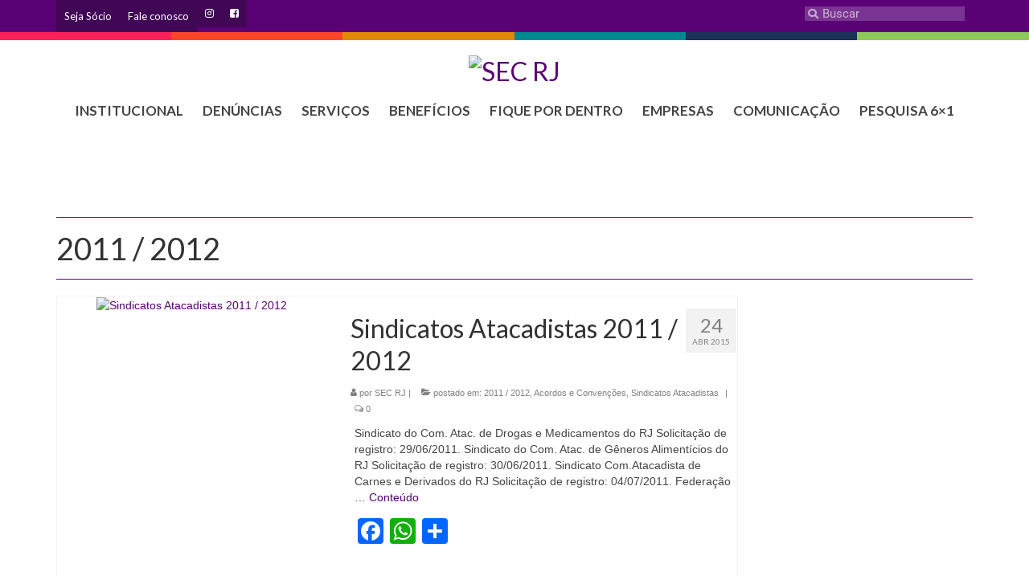

--- FILE ---
content_type: text/html; charset=UTF-8
request_url: https://secrj.org.br/category/acordos-e-convencoes/sindicatos-atacadistas/2011-2012-sindicatos-atacadistas/
body_size: 25251
content:
<!DOCTYPE html>
<html class="no-js" dir="ltr" lang="pt-BR" prefix="og: https://ogp.me/ns#" xmlns:og="http://ogp.me/ns#" xmlns:fb="http://ogp.me/ns/fb#" itemscope="itemscope" itemtype="https://schema.org/WebPage">
<head>
  <meta charset="UTF-8">
  <meta name="viewport" content="width=device-width, initial-scale=1.0">
  <meta http-equiv="X-UA-Compatible" content="IE=edge">
  <title>2011 / 2012 - SEC RJ</title>

		<!-- All in One SEO 4.8.7.2 - aioseo.com -->
	<meta name="robots" content="max-image-preview:large" />
	<link rel="canonical" href="https://secrj.org.br/category/acordos-e-convencoes/sindicatos-atacadistas/2011-2012-sindicatos-atacadistas/" />
	<meta name="generator" content="All in One SEO (AIOSEO) 4.8.7.2" />
		<script type="application/ld+json" class="aioseo-schema">
			{"@context":"https:\/\/schema.org","@graph":[{"@type":"BreadcrumbList","@id":"https:\/\/secrj.org.br\/category\/acordos-e-convencoes\/sindicatos-atacadistas\/2011-2012-sindicatos-atacadistas\/#breadcrumblist","itemListElement":[{"@type":"ListItem","@id":"https:\/\/secrj.org.br#listItem","position":1,"name":"In\u00edcio","item":"https:\/\/secrj.org.br","nextItem":{"@type":"ListItem","@id":"https:\/\/secrj.org.br\/category\/acordos-e-convencoes\/#listItem","name":"Acordos e Conven\u00e7\u00f5es"}},{"@type":"ListItem","@id":"https:\/\/secrj.org.br\/category\/acordos-e-convencoes\/#listItem","position":2,"name":"Acordos e Conven\u00e7\u00f5es","item":"https:\/\/secrj.org.br\/category\/acordos-e-convencoes\/","nextItem":{"@type":"ListItem","@id":"https:\/\/secrj.org.br\/category\/acordos-e-convencoes\/sindicatos-atacadistas\/#listItem","name":"Sindicatos Atacadistas"},"previousItem":{"@type":"ListItem","@id":"https:\/\/secrj.org.br#listItem","name":"In\u00edcio"}},{"@type":"ListItem","@id":"https:\/\/secrj.org.br\/category\/acordos-e-convencoes\/sindicatos-atacadistas\/#listItem","position":3,"name":"Sindicatos Atacadistas","item":"https:\/\/secrj.org.br\/category\/acordos-e-convencoes\/sindicatos-atacadistas\/","nextItem":{"@type":"ListItem","@id":"https:\/\/secrj.org.br\/category\/acordos-e-convencoes\/sindicatos-atacadistas\/2011-2012-sindicatos-atacadistas\/#listItem","name":"2011 \/ 2012"},"previousItem":{"@type":"ListItem","@id":"https:\/\/secrj.org.br\/category\/acordos-e-convencoes\/#listItem","name":"Acordos e Conven\u00e7\u00f5es"}},{"@type":"ListItem","@id":"https:\/\/secrj.org.br\/category\/acordos-e-convencoes\/sindicatos-atacadistas\/2011-2012-sindicatos-atacadistas\/#listItem","position":4,"name":"2011 \/ 2012","previousItem":{"@type":"ListItem","@id":"https:\/\/secrj.org.br\/category\/acordos-e-convencoes\/sindicatos-atacadistas\/#listItem","name":"Sindicatos Atacadistas"}}]},{"@type":"CollectionPage","@id":"https:\/\/secrj.org.br\/category\/acordos-e-convencoes\/sindicatos-atacadistas\/2011-2012-sindicatos-atacadistas\/#collectionpage","url":"https:\/\/secrj.org.br\/category\/acordos-e-convencoes\/sindicatos-atacadistas\/2011-2012-sindicatos-atacadistas\/","name":"2011 \/ 2012 - SEC RJ","inLanguage":"pt-BR","isPartOf":{"@id":"https:\/\/secrj.org.br\/#website"},"breadcrumb":{"@id":"https:\/\/secrj.org.br\/category\/acordos-e-convencoes\/sindicatos-atacadistas\/2011-2012-sindicatos-atacadistas\/#breadcrumblist"}},{"@type":"Organization","@id":"https:\/\/secrj.org.br\/#organization","name":"SEC RJ","description":"SINDICATO EMPREG. COMERCIO RIO JANEIRO","url":"https:\/\/secrj.org.br\/","sameAs":["https:\/\/www.facebook.com\/comerciariosrj","https:\/\/www.instagram.com\/sindicatocomerciariosrj\/"]},{"@type":"WebSite","@id":"https:\/\/secrj.org.br\/#website","url":"https:\/\/secrj.org.br\/","name":"SEC RJ","description":"SINDICATO EMPREG. COMERCIO RIO JANEIRO","inLanguage":"pt-BR","publisher":{"@id":"https:\/\/secrj.org.br\/#organization"}}]}
		</script>
		<!-- All in One SEO -->

<link rel='dns-prefetch' href='//static.addtoany.com' />
<link rel='dns-prefetch' href='//fonts.googleapis.com' />
<link rel="alternate" type="application/rss+xml" title="Feed para SEC RJ &raquo;" href="https://secrj.org.br/feed/" />
<link rel="alternate" type="application/rss+xml" title="Feed de comentários para SEC RJ &raquo;" href="https://secrj.org.br/comments/feed/" />
<link rel="alternate" type="application/rss+xml" title="Feed de categoria para SEC RJ &raquo; 2011 / 2012" href="https://secrj.org.br/category/acordos-e-convencoes/sindicatos-atacadistas/2011-2012-sindicatos-atacadistas/feed/" />
		<!-- This site uses the Google Analytics by ExactMetrics plugin v8.10.1 - Using Analytics tracking - https://www.exactmetrics.com/ -->
							<script src="//www.googletagmanager.com/gtag/js?id=G-W381EKJYQ0"  data-cfasync="false" data-wpfc-render="false" type="text/javascript" async></script>
			<script data-cfasync="false" data-wpfc-render="false" type="text/javascript">
				var em_version = '8.10.1';
				var em_track_user = true;
				var em_no_track_reason = '';
								var ExactMetricsDefaultLocations = {"page_location":"https:\/\/secrj.org.br\/category\/acordos-e-convencoes\/sindicatos-atacadistas\/2011-2012-sindicatos-atacadistas\/"};
								if ( typeof ExactMetricsPrivacyGuardFilter === 'function' ) {
					var ExactMetricsLocations = (typeof ExactMetricsExcludeQuery === 'object') ? ExactMetricsPrivacyGuardFilter( ExactMetricsExcludeQuery ) : ExactMetricsPrivacyGuardFilter( ExactMetricsDefaultLocations );
				} else {
					var ExactMetricsLocations = (typeof ExactMetricsExcludeQuery === 'object') ? ExactMetricsExcludeQuery : ExactMetricsDefaultLocations;
				}

								var disableStrs = [
										'ga-disable-G-W381EKJYQ0',
									];

				/* Function to detect opted out users */
				function __gtagTrackerIsOptedOut() {
					for (var index = 0; index < disableStrs.length; index++) {
						if (document.cookie.indexOf(disableStrs[index] + '=true') > -1) {
							return true;
						}
					}

					return false;
				}

				/* Disable tracking if the opt-out cookie exists. */
				if (__gtagTrackerIsOptedOut()) {
					for (var index = 0; index < disableStrs.length; index++) {
						window[disableStrs[index]] = true;
					}
				}

				/* Opt-out function */
				function __gtagTrackerOptout() {
					for (var index = 0; index < disableStrs.length; index++) {
						document.cookie = disableStrs[index] + '=true; expires=Thu, 31 Dec 2099 23:59:59 UTC; path=/';
						window[disableStrs[index]] = true;
					}
				}

				if ('undefined' === typeof gaOptout) {
					function gaOptout() {
						__gtagTrackerOptout();
					}
				}
								window.dataLayer = window.dataLayer || [];

				window.ExactMetricsDualTracker = {
					helpers: {},
					trackers: {},
				};
				if (em_track_user) {
					function __gtagDataLayer() {
						dataLayer.push(arguments);
					}

					function __gtagTracker(type, name, parameters) {
						if (!parameters) {
							parameters = {};
						}

						if (parameters.send_to) {
							__gtagDataLayer.apply(null, arguments);
							return;
						}

						if (type === 'event') {
														parameters.send_to = exactmetrics_frontend.v4_id;
							var hookName = name;
							if (typeof parameters['event_category'] !== 'undefined') {
								hookName = parameters['event_category'] + ':' + name;
							}

							if (typeof ExactMetricsDualTracker.trackers[hookName] !== 'undefined') {
								ExactMetricsDualTracker.trackers[hookName](parameters);
							} else {
								__gtagDataLayer('event', name, parameters);
							}
							
						} else {
							__gtagDataLayer.apply(null, arguments);
						}
					}

					__gtagTracker('js', new Date());
					__gtagTracker('set', {
						'developer_id.dNDMyYj': true,
											});
					if ( ExactMetricsLocations.page_location ) {
						__gtagTracker('set', ExactMetricsLocations);
					}
										__gtagTracker('config', 'G-W381EKJYQ0', {"forceSSL":"true"} );
										window.gtag = __gtagTracker;										(function () {
						/* https://developers.google.com/analytics/devguides/collection/analyticsjs/ */
						/* ga and __gaTracker compatibility shim. */
						var noopfn = function () {
							return null;
						};
						var newtracker = function () {
							return new Tracker();
						};
						var Tracker = function () {
							return null;
						};
						var p = Tracker.prototype;
						p.get = noopfn;
						p.set = noopfn;
						p.send = function () {
							var args = Array.prototype.slice.call(arguments);
							args.unshift('send');
							__gaTracker.apply(null, args);
						};
						var __gaTracker = function () {
							var len = arguments.length;
							if (len === 0) {
								return;
							}
							var f = arguments[len - 1];
							if (typeof f !== 'object' || f === null || typeof f.hitCallback !== 'function') {
								if ('send' === arguments[0]) {
									var hitConverted, hitObject = false, action;
									if ('event' === arguments[1]) {
										if ('undefined' !== typeof arguments[3]) {
											hitObject = {
												'eventAction': arguments[3],
												'eventCategory': arguments[2],
												'eventLabel': arguments[4],
												'value': arguments[5] ? arguments[5] : 1,
											}
										}
									}
									if ('pageview' === arguments[1]) {
										if ('undefined' !== typeof arguments[2]) {
											hitObject = {
												'eventAction': 'page_view',
												'page_path': arguments[2],
											}
										}
									}
									if (typeof arguments[2] === 'object') {
										hitObject = arguments[2];
									}
									if (typeof arguments[5] === 'object') {
										Object.assign(hitObject, arguments[5]);
									}
									if ('undefined' !== typeof arguments[1].hitType) {
										hitObject = arguments[1];
										if ('pageview' === hitObject.hitType) {
											hitObject.eventAction = 'page_view';
										}
									}
									if (hitObject) {
										action = 'timing' === arguments[1].hitType ? 'timing_complete' : hitObject.eventAction;
										hitConverted = mapArgs(hitObject);
										__gtagTracker('event', action, hitConverted);
									}
								}
								return;
							}

							function mapArgs(args) {
								var arg, hit = {};
								var gaMap = {
									'eventCategory': 'event_category',
									'eventAction': 'event_action',
									'eventLabel': 'event_label',
									'eventValue': 'event_value',
									'nonInteraction': 'non_interaction',
									'timingCategory': 'event_category',
									'timingVar': 'name',
									'timingValue': 'value',
									'timingLabel': 'event_label',
									'page': 'page_path',
									'location': 'page_location',
									'title': 'page_title',
									'referrer' : 'page_referrer',
								};
								for (arg in args) {
																		if (!(!args.hasOwnProperty(arg) || !gaMap.hasOwnProperty(arg))) {
										hit[gaMap[arg]] = args[arg];
									} else {
										hit[arg] = args[arg];
									}
								}
								return hit;
							}

							try {
								f.hitCallback();
							} catch (ex) {
							}
						};
						__gaTracker.create = newtracker;
						__gaTracker.getByName = newtracker;
						__gaTracker.getAll = function () {
							return [];
						};
						__gaTracker.remove = noopfn;
						__gaTracker.loaded = true;
						window['__gaTracker'] = __gaTracker;
					})();
									} else {
										console.log("");
					(function () {
						function __gtagTracker() {
							return null;
						}

						window['__gtagTracker'] = __gtagTracker;
						window['gtag'] = __gtagTracker;
					})();
									}
			</script>
							<!-- / Google Analytics by ExactMetrics -->
		<script type="text/javascript">
/* <![CDATA[ */
window._wpemojiSettings = {"baseUrl":"https:\/\/s.w.org\/images\/core\/emoji\/15.0.3\/72x72\/","ext":".png","svgUrl":"https:\/\/s.w.org\/images\/core\/emoji\/15.0.3\/svg\/","svgExt":".svg","source":{"concatemoji":"https:\/\/secrj.org.br\/wp-includes\/js\/wp-emoji-release.min.js?ver=6ea6bd627a3cdf9aec2104a5c5fecad0"}};
/*! This file is auto-generated */
!function(i,n){var o,s,e;function c(e){try{var t={supportTests:e,timestamp:(new Date).valueOf()};sessionStorage.setItem(o,JSON.stringify(t))}catch(e){}}function p(e,t,n){e.clearRect(0,0,e.canvas.width,e.canvas.height),e.fillText(t,0,0);var t=new Uint32Array(e.getImageData(0,0,e.canvas.width,e.canvas.height).data),r=(e.clearRect(0,0,e.canvas.width,e.canvas.height),e.fillText(n,0,0),new Uint32Array(e.getImageData(0,0,e.canvas.width,e.canvas.height).data));return t.every(function(e,t){return e===r[t]})}function u(e,t,n){switch(t){case"flag":return n(e,"\ud83c\udff3\ufe0f\u200d\u26a7\ufe0f","\ud83c\udff3\ufe0f\u200b\u26a7\ufe0f")?!1:!n(e,"\ud83c\uddfa\ud83c\uddf3","\ud83c\uddfa\u200b\ud83c\uddf3")&&!n(e,"\ud83c\udff4\udb40\udc67\udb40\udc62\udb40\udc65\udb40\udc6e\udb40\udc67\udb40\udc7f","\ud83c\udff4\u200b\udb40\udc67\u200b\udb40\udc62\u200b\udb40\udc65\u200b\udb40\udc6e\u200b\udb40\udc67\u200b\udb40\udc7f");case"emoji":return!n(e,"\ud83d\udc26\u200d\u2b1b","\ud83d\udc26\u200b\u2b1b")}return!1}function f(e,t,n){var r="undefined"!=typeof WorkerGlobalScope&&self instanceof WorkerGlobalScope?new OffscreenCanvas(300,150):i.createElement("canvas"),a=r.getContext("2d",{willReadFrequently:!0}),o=(a.textBaseline="top",a.font="600 32px Arial",{});return e.forEach(function(e){o[e]=t(a,e,n)}),o}function t(e){var t=i.createElement("script");t.src=e,t.defer=!0,i.head.appendChild(t)}"undefined"!=typeof Promise&&(o="wpEmojiSettingsSupports",s=["flag","emoji"],n.supports={everything:!0,everythingExceptFlag:!0},e=new Promise(function(e){i.addEventListener("DOMContentLoaded",e,{once:!0})}),new Promise(function(t){var n=function(){try{var e=JSON.parse(sessionStorage.getItem(o));if("object"==typeof e&&"number"==typeof e.timestamp&&(new Date).valueOf()<e.timestamp+604800&&"object"==typeof e.supportTests)return e.supportTests}catch(e){}return null}();if(!n){if("undefined"!=typeof Worker&&"undefined"!=typeof OffscreenCanvas&&"undefined"!=typeof URL&&URL.createObjectURL&&"undefined"!=typeof Blob)try{var e="postMessage("+f.toString()+"("+[JSON.stringify(s),u.toString(),p.toString()].join(",")+"));",r=new Blob([e],{type:"text/javascript"}),a=new Worker(URL.createObjectURL(r),{name:"wpTestEmojiSupports"});return void(a.onmessage=function(e){c(n=e.data),a.terminate(),t(n)})}catch(e){}c(n=f(s,u,p))}t(n)}).then(function(e){for(var t in e)n.supports[t]=e[t],n.supports.everything=n.supports.everything&&n.supports[t],"flag"!==t&&(n.supports.everythingExceptFlag=n.supports.everythingExceptFlag&&n.supports[t]);n.supports.everythingExceptFlag=n.supports.everythingExceptFlag&&!n.supports.flag,n.DOMReady=!1,n.readyCallback=function(){n.DOMReady=!0}}).then(function(){return e}).then(function(){var e;n.supports.everything||(n.readyCallback(),(e=n.source||{}).concatemoji?t(e.concatemoji):e.wpemoji&&e.twemoji&&(t(e.twemoji),t(e.wpemoji)))}))}((window,document),window._wpemojiSettings);
/* ]]> */
</script>
<style id='wp-emoji-styles-inline-css' type='text/css'>

	img.wp-smiley, img.emoji {
		display: inline !important;
		border: none !important;
		box-shadow: none !important;
		height: 1em !important;
		width: 1em !important;
		margin: 0 0.07em !important;
		vertical-align: -0.1em !important;
		background: none !important;
		padding: 0 !important;
	}
</style>
<link rel='stylesheet' id='wp-block-library-css' href='https://secrj.org.br/wp-includes/css/dist/block-library/style.min.css?ver=6ea6bd627a3cdf9aec2104a5c5fecad0' type='text/css' media='all' />
<style id='classic-theme-styles-inline-css' type='text/css'>
/*! This file is auto-generated */
.wp-block-button__link{color:#fff;background-color:#32373c;border-radius:9999px;box-shadow:none;text-decoration:none;padding:calc(.667em + 2px) calc(1.333em + 2px);font-size:1.125em}.wp-block-file__button{background:#32373c;color:#fff;text-decoration:none}
</style>
<style id='global-styles-inline-css' type='text/css'>
:root{--wp--preset--aspect-ratio--square: 1;--wp--preset--aspect-ratio--4-3: 4/3;--wp--preset--aspect-ratio--3-4: 3/4;--wp--preset--aspect-ratio--3-2: 3/2;--wp--preset--aspect-ratio--2-3: 2/3;--wp--preset--aspect-ratio--16-9: 16/9;--wp--preset--aspect-ratio--9-16: 9/16;--wp--preset--color--black: #000;--wp--preset--color--cyan-bluish-gray: #abb8c3;--wp--preset--color--white: #fff;--wp--preset--color--pale-pink: #f78da7;--wp--preset--color--vivid-red: #cf2e2e;--wp--preset--color--luminous-vivid-orange: #ff6900;--wp--preset--color--luminous-vivid-amber: #fcb900;--wp--preset--color--light-green-cyan: #7bdcb5;--wp--preset--color--vivid-green-cyan: #00d084;--wp--preset--color--pale-cyan-blue: #8ed1fc;--wp--preset--color--vivid-cyan-blue: #0693e3;--wp--preset--color--vivid-purple: #9b51e0;--wp--preset--color--virtue-primary: #590175;--wp--preset--color--virtue-primary-light: #9b9b9b;--wp--preset--color--very-light-gray: #eee;--wp--preset--color--very-dark-gray: #444;--wp--preset--gradient--vivid-cyan-blue-to-vivid-purple: linear-gradient(135deg,rgba(6,147,227,1) 0%,rgb(155,81,224) 100%);--wp--preset--gradient--light-green-cyan-to-vivid-green-cyan: linear-gradient(135deg,rgb(122,220,180) 0%,rgb(0,208,130) 100%);--wp--preset--gradient--luminous-vivid-amber-to-luminous-vivid-orange: linear-gradient(135deg,rgba(252,185,0,1) 0%,rgba(255,105,0,1) 100%);--wp--preset--gradient--luminous-vivid-orange-to-vivid-red: linear-gradient(135deg,rgba(255,105,0,1) 0%,rgb(207,46,46) 100%);--wp--preset--gradient--very-light-gray-to-cyan-bluish-gray: linear-gradient(135deg,rgb(238,238,238) 0%,rgb(169,184,195) 100%);--wp--preset--gradient--cool-to-warm-spectrum: linear-gradient(135deg,rgb(74,234,220) 0%,rgb(151,120,209) 20%,rgb(207,42,186) 40%,rgb(238,44,130) 60%,rgb(251,105,98) 80%,rgb(254,248,76) 100%);--wp--preset--gradient--blush-light-purple: linear-gradient(135deg,rgb(255,206,236) 0%,rgb(152,150,240) 100%);--wp--preset--gradient--blush-bordeaux: linear-gradient(135deg,rgb(254,205,165) 0%,rgb(254,45,45) 50%,rgb(107,0,62) 100%);--wp--preset--gradient--luminous-dusk: linear-gradient(135deg,rgb(255,203,112) 0%,rgb(199,81,192) 50%,rgb(65,88,208) 100%);--wp--preset--gradient--pale-ocean: linear-gradient(135deg,rgb(255,245,203) 0%,rgb(182,227,212) 50%,rgb(51,167,181) 100%);--wp--preset--gradient--electric-grass: linear-gradient(135deg,rgb(202,248,128) 0%,rgb(113,206,126) 100%);--wp--preset--gradient--midnight: linear-gradient(135deg,rgb(2,3,129) 0%,rgb(40,116,252) 100%);--wp--preset--font-size--small: 13px;--wp--preset--font-size--medium: 20px;--wp--preset--font-size--large: 36px;--wp--preset--font-size--x-large: 42px;--wp--preset--spacing--20: 0.44rem;--wp--preset--spacing--30: 0.67rem;--wp--preset--spacing--40: 1rem;--wp--preset--spacing--50: 1.5rem;--wp--preset--spacing--60: 2.25rem;--wp--preset--spacing--70: 3.38rem;--wp--preset--spacing--80: 5.06rem;--wp--preset--shadow--natural: 6px 6px 9px rgba(0, 0, 0, 0.2);--wp--preset--shadow--deep: 12px 12px 50px rgba(0, 0, 0, 0.4);--wp--preset--shadow--sharp: 6px 6px 0px rgba(0, 0, 0, 0.2);--wp--preset--shadow--outlined: 6px 6px 0px -3px rgba(255, 255, 255, 1), 6px 6px rgba(0, 0, 0, 1);--wp--preset--shadow--crisp: 6px 6px 0px rgba(0, 0, 0, 1);}:where(.is-layout-flex){gap: 0.5em;}:where(.is-layout-grid){gap: 0.5em;}body .is-layout-flex{display: flex;}.is-layout-flex{flex-wrap: wrap;align-items: center;}.is-layout-flex > :is(*, div){margin: 0;}body .is-layout-grid{display: grid;}.is-layout-grid > :is(*, div){margin: 0;}:where(.wp-block-columns.is-layout-flex){gap: 2em;}:where(.wp-block-columns.is-layout-grid){gap: 2em;}:where(.wp-block-post-template.is-layout-flex){gap: 1.25em;}:where(.wp-block-post-template.is-layout-grid){gap: 1.25em;}.has-black-color{color: var(--wp--preset--color--black) !important;}.has-cyan-bluish-gray-color{color: var(--wp--preset--color--cyan-bluish-gray) !important;}.has-white-color{color: var(--wp--preset--color--white) !important;}.has-pale-pink-color{color: var(--wp--preset--color--pale-pink) !important;}.has-vivid-red-color{color: var(--wp--preset--color--vivid-red) !important;}.has-luminous-vivid-orange-color{color: var(--wp--preset--color--luminous-vivid-orange) !important;}.has-luminous-vivid-amber-color{color: var(--wp--preset--color--luminous-vivid-amber) !important;}.has-light-green-cyan-color{color: var(--wp--preset--color--light-green-cyan) !important;}.has-vivid-green-cyan-color{color: var(--wp--preset--color--vivid-green-cyan) !important;}.has-pale-cyan-blue-color{color: var(--wp--preset--color--pale-cyan-blue) !important;}.has-vivid-cyan-blue-color{color: var(--wp--preset--color--vivid-cyan-blue) !important;}.has-vivid-purple-color{color: var(--wp--preset--color--vivid-purple) !important;}.has-black-background-color{background-color: var(--wp--preset--color--black) !important;}.has-cyan-bluish-gray-background-color{background-color: var(--wp--preset--color--cyan-bluish-gray) !important;}.has-white-background-color{background-color: var(--wp--preset--color--white) !important;}.has-pale-pink-background-color{background-color: var(--wp--preset--color--pale-pink) !important;}.has-vivid-red-background-color{background-color: var(--wp--preset--color--vivid-red) !important;}.has-luminous-vivid-orange-background-color{background-color: var(--wp--preset--color--luminous-vivid-orange) !important;}.has-luminous-vivid-amber-background-color{background-color: var(--wp--preset--color--luminous-vivid-amber) !important;}.has-light-green-cyan-background-color{background-color: var(--wp--preset--color--light-green-cyan) !important;}.has-vivid-green-cyan-background-color{background-color: var(--wp--preset--color--vivid-green-cyan) !important;}.has-pale-cyan-blue-background-color{background-color: var(--wp--preset--color--pale-cyan-blue) !important;}.has-vivid-cyan-blue-background-color{background-color: var(--wp--preset--color--vivid-cyan-blue) !important;}.has-vivid-purple-background-color{background-color: var(--wp--preset--color--vivid-purple) !important;}.has-black-border-color{border-color: var(--wp--preset--color--black) !important;}.has-cyan-bluish-gray-border-color{border-color: var(--wp--preset--color--cyan-bluish-gray) !important;}.has-white-border-color{border-color: var(--wp--preset--color--white) !important;}.has-pale-pink-border-color{border-color: var(--wp--preset--color--pale-pink) !important;}.has-vivid-red-border-color{border-color: var(--wp--preset--color--vivid-red) !important;}.has-luminous-vivid-orange-border-color{border-color: var(--wp--preset--color--luminous-vivid-orange) !important;}.has-luminous-vivid-amber-border-color{border-color: var(--wp--preset--color--luminous-vivid-amber) !important;}.has-light-green-cyan-border-color{border-color: var(--wp--preset--color--light-green-cyan) !important;}.has-vivid-green-cyan-border-color{border-color: var(--wp--preset--color--vivid-green-cyan) !important;}.has-pale-cyan-blue-border-color{border-color: var(--wp--preset--color--pale-cyan-blue) !important;}.has-vivid-cyan-blue-border-color{border-color: var(--wp--preset--color--vivid-cyan-blue) !important;}.has-vivid-purple-border-color{border-color: var(--wp--preset--color--vivid-purple) !important;}.has-vivid-cyan-blue-to-vivid-purple-gradient-background{background: var(--wp--preset--gradient--vivid-cyan-blue-to-vivid-purple) !important;}.has-light-green-cyan-to-vivid-green-cyan-gradient-background{background: var(--wp--preset--gradient--light-green-cyan-to-vivid-green-cyan) !important;}.has-luminous-vivid-amber-to-luminous-vivid-orange-gradient-background{background: var(--wp--preset--gradient--luminous-vivid-amber-to-luminous-vivid-orange) !important;}.has-luminous-vivid-orange-to-vivid-red-gradient-background{background: var(--wp--preset--gradient--luminous-vivid-orange-to-vivid-red) !important;}.has-very-light-gray-to-cyan-bluish-gray-gradient-background{background: var(--wp--preset--gradient--very-light-gray-to-cyan-bluish-gray) !important;}.has-cool-to-warm-spectrum-gradient-background{background: var(--wp--preset--gradient--cool-to-warm-spectrum) !important;}.has-blush-light-purple-gradient-background{background: var(--wp--preset--gradient--blush-light-purple) !important;}.has-blush-bordeaux-gradient-background{background: var(--wp--preset--gradient--blush-bordeaux) !important;}.has-luminous-dusk-gradient-background{background: var(--wp--preset--gradient--luminous-dusk) !important;}.has-pale-ocean-gradient-background{background: var(--wp--preset--gradient--pale-ocean) !important;}.has-electric-grass-gradient-background{background: var(--wp--preset--gradient--electric-grass) !important;}.has-midnight-gradient-background{background: var(--wp--preset--gradient--midnight) !important;}.has-small-font-size{font-size: var(--wp--preset--font-size--small) !important;}.has-medium-font-size{font-size: var(--wp--preset--font-size--medium) !important;}.has-large-font-size{font-size: var(--wp--preset--font-size--large) !important;}.has-x-large-font-size{font-size: var(--wp--preset--font-size--x-large) !important;}
:where(.wp-block-post-template.is-layout-flex){gap: 1.25em;}:where(.wp-block-post-template.is-layout-grid){gap: 1.25em;}
:where(.wp-block-columns.is-layout-flex){gap: 2em;}:where(.wp-block-columns.is-layout-grid){gap: 2em;}
:root :where(.wp-block-pullquote){font-size: 1.5em;line-height: 1.6;}
</style>
<link rel='stylesheet' id='slb_core-css' href='https://secrj.org.br/wp-content/plugins/simple-lightbox/client/css/app.css?ver=2.9.4' type='text/css' media='all' />
<link rel='stylesheet' id='msl-main-css' href='https://secrj.org.br/wp-content/plugins/master-slider/public/assets/css/masterslider.main.css?ver=3.11.0' type='text/css' media='all' />
<link rel='stylesheet' id='msl-custom-css' href='https://secrj.org.br/wp-content/uploads/master-slider/custom.css?ver=194' type='text/css' media='all' />
<link rel='stylesheet' id='addtoany-css' href='https://secrj.org.br/wp-content/plugins/add-to-any/addtoany.min.css?ver=1.16' type='text/css' media='all' />
<link rel='stylesheet' id='virtue_theme-css' href='https://secrj.org.br/wp-content/themes/virtue/assets/css/virtue.css?ver=3.4.12' type='text/css' media='all' />
<link rel='stylesheet' id='virtue_skin-css' href='https://secrj.org.br/wp-content/themes/virtue/assets/css/skins/default.css?ver=3.4.12' type='text/css' media='all' />
<link rel='stylesheet' id='redux-google-fonts-virtue-css' href='https://fonts.googleapis.com/css?family=Lato%3A400%2C700&#038;ver=6ea6bd627a3cdf9aec2104a5c5fecad0' type='text/css' media='all' />
<script type="text/javascript" src="https://secrj.org.br/wp-content/plugins/google-analytics-dashboard-for-wp/assets/js/frontend-gtag.min.js?ver=8.10.1" id="exactmetrics-frontend-script-js" async="async" data-wp-strategy="async"></script>
<script data-cfasync="false" data-wpfc-render="false" type="text/javascript" id='exactmetrics-frontend-script-js-extra'>/* <![CDATA[ */
var exactmetrics_frontend = {"js_events_tracking":"true","download_extensions":"zip,mp3,mpeg,pdf,docx,pptx,xlsx,rar","inbound_paths":"[{\"path\":\"\\\/go\\\/\",\"label\":\"affiliate\"},{\"path\":\"\\\/recommend\\\/\",\"label\":\"affiliate\"}]","home_url":"https:\/\/secrj.org.br","hash_tracking":"false","v4_id":"G-W381EKJYQ0"};/* ]]> */
</script>
<script type="text/javascript" id="addtoany-core-js-before">
/* <![CDATA[ */
window.a2a_config=window.a2a_config||{};a2a_config.callbacks=[];a2a_config.overlays=[];a2a_config.templates={};a2a_localize = {
	Share: "Share",
	Save: "Save",
	Subscribe: "Subscribe",
	Email: "Email",
	Bookmark: "Bookmark",
	ShowAll: "Show all",
	ShowLess: "Show less",
	FindServices: "Find service(s)",
	FindAnyServiceToAddTo: "Instantly find any service to add to",
	PoweredBy: "Powered by",
	ShareViaEmail: "Share via email",
	SubscribeViaEmail: "Subscribe via email",
	BookmarkInYourBrowser: "Bookmark in your browser",
	BookmarkInstructions: "Press Ctrl+D or \u2318+D to bookmark this page",
	AddToYourFavorites: "Add to your favorites",
	SendFromWebOrProgram: "Send from any email address or email program",
	EmailProgram: "Email program",
	More: "More&#8230;",
	ThanksForSharing: "Thanks for sharing!",
	ThanksForFollowing: "Thanks for following!"
};
/* ]]> */
</script>
<script type="text/javascript" defer src="https://static.addtoany.com/menu/page.js" id="addtoany-core-js"></script>
<script type="text/javascript" src="https://secrj.org.br/wp-includes/js/jquery/jquery.min.js?ver=3.7.1" id="jquery-core-js"></script>
<script type="text/javascript" src="https://secrj.org.br/wp-includes/js/jquery/jquery-migrate.min.js?ver=3.4.1" id="jquery-migrate-js"></script>
<script type="text/javascript" defer src="https://secrj.org.br/wp-content/plugins/add-to-any/addtoany.min.js?ver=1.1" id="addtoany-jquery-js"></script>
<!--[if lt IE 9]>
<script type="text/javascript" src="https://secrj.org.br/wp-content/themes/virtue/assets/js/vendor/respond.min.js?ver=6ea6bd627a3cdf9aec2104a5c5fecad0" id="virtue-respond-js"></script>
<![endif]-->
<link rel="https://api.w.org/" href="https://secrj.org.br/wp-json/" /><link rel="alternate" title="JSON" type="application/json" href="https://secrj.org.br/wp-json/wp/v2/categories/79" /><link rel="EditURI" type="application/rsd+xml" title="RSD" href="https://secrj.org.br/xmlrpc.php?rsd" />

<!-- start Simple Custom CSS and JS -->
<script type="text/javascript">
 

function calcHeight(iframeElement) {
    try {
        var iframeDocument = iframeElement.contentWindow.document;
        
        // Função para ajustar a altura
        function adjustHeight() {
            var the_height = iframeDocument.body.scrollHeight;
            iframeElement.style.height = the_height + "px";
        }

        // Inicializa o MutationObserver para observar mudanças no conteúdo do iframe
        var observer = new MutationObserver(function() {
            adjustHeight();
        });

        // Configura o MutationObserver para observar adições e remoções de nós (muda com a adição/removal de campos)
        observer.observe(iframeDocument.body, {
            childList: true,   // Observa adição/removal de elementos filhos
            subtree: true      // Observa mudanças em todos os elementos internos do body
        });

        // Inicializa o ajuste da altura no carregamento inicial
        adjustHeight();

    } catch (e) {
        console.error("Erro ao calcular altura do iframe:", e);
    }
}

// Chama a função de ajuste quando o iframe for carregado
window.addEventListener('load', function() {
    var iframe = document.getElementById('the_iframe');
    if (iframe) {
        iframe.onload = function() {
            calcHeight(iframe);
        };
    }
});

var currentUrl = window.location;
 if(currentUrl == "https://secrj.org.br/pesquisa-fim-da-escala-6x1/"){
   jQuery(document).ready(function( $ ){
    $('.container').css("width", "100%");
    $('.page-header').css("display", "none");
	});
}</script>
<!-- end Simple Custom CSS and JS -->
<!-- start Simple Custom CSS and JS -->
<script type="text/javascript">
    const myTimeout = setTimeout(highlight, 1000);

    function highlight() {
        document.querySelectorAll('.highlight').forEach(function (element) {
            element.classList.add("highlighted");
        });
    }</script>
<!-- end Simple Custom CSS and JS -->
<!-- start Simple Custom CSS and JS -->
<style type="text/css">
.highlight.highlighted {
     background-position: -100%;
}

.highlight {
     background-image: linear-gradient(90deg,rgba(255,255,255,0) 50%,var(--text-highlight-color,#CDEEDA) 0);
     background-size: 200%;
     background-position: 0;
     transition: background-position .8s;
}


/**** Faixa colorida no cabeçalho ****/
#topbar:after {
    content:"";
    background: linear-gradient(to right, #ff215a 16.66%, #ff4629 16.66% 33.32%, #e18806 33.32% 49.98%, #008991 49.98% 66.64%, #1a3256 66.64% 83.30%, #8ec85a 83.30%);
    display: block;
    height:10px;
}

/********************* Botão Azul com hover e transição **********************/

.elementor-icon-box-wrapper:hover a, .elementor-icon-box-icon:hover a, .elementor-icon-box-title:hover a, .elementor-icon-box-description:hover a{
   color: #fff!important;
}

.elementor-icon-box-wrapper a, .elementor-icon-box-icon a, .elementor-icon-box-title a, .elementor-icon-box-description a{
  transition: 0.5s;
}

/**** Altera tamanho e cor do menu ****/

#nav-main ul.sf-menu a {
	font-size: 17px !important;
	font-weight: bolder!important;
}

.kad-nav-inner .kad-mnav, .kad-mobile-nav .kad-nav-inner li a, .nav-trigger-case {
  	font-weight: bolder!important;
}

#menu-menu-principal hover{
	color: #fff!important;
}

.topbarmenu ul li a {
	font-size: 13px !important;
}

.topbarmenu ul li {
  	background: #410656!important;
}

#nav-main ul.sf-menu ul li a, #nav-second ul.sf-menu ul li a {
	font-size: 16px !important;
}

/**** Altera a cor na linha dos títulos ****/

.page-header {
    border-top: 1px solid #590175;
    border-bottom: 1px solid #590175;
}

/**** Retira o autor do plugin CAF, altera o tamanho da data, altera a cor, retira o espaço do acesso responsivo e retira a animação do hover ****/
span.author.caf-pl-0{
  display: none!important;
}

#caf-post-layout3 span.date{
  font-size: 18px;
}

.data-target-div1 #caf-post-layout3 .caf-post-title h2 a:hover, .data-target-div1 #caf-post-layout3 span.date {
    color: #ffffff!important;
}

#caf-post-layout3 #manage-post-area {
    background-image: linear-gradient(to right,#000000 ,#000000);
}

#manage-ajax-response {
    padding: 0px;
}

#caf-post-layout3 .caf-featured-img-box:hover {
  transform: none;
}

/**** Aumenta o tamanho do Facebook ****/
.topbarmenu ul li a {
	font-size: 18px;
}

/**** Alteração no rodapé do site ****/
.footercredits {
    display: none;
}

#containerfooter {
    padding-top: 0px;
}

/**** Tamanho da imagen no banner notícia ****/
.fixed-height-image {
 /*     height: 540px!important;*/
}

/**** Menu fixo ****/ 

@media only screen and (min-width: 768px) {
 
.headerclass {
      position: fixed;
      width: 100%;
      top: 0;
      z-index: 999;
}

.admin-bar #topbar {
      top:28px;
}

.headerclass {
      margin-top: 0px;
}

.contentclass {
      padding-top: 270px;
}
	
.event-archive-content .eo-tc-event, .sf-menu a {
    padding: 10px 10px !important;
}</style>
<!-- end Simple Custom CSS and JS -->
<script>var ms_grabbing_curosr = 'https://secrj.org.br/wp-content/plugins/master-slider/public/assets/css/common/grabbing.cur', ms_grab_curosr = 'https://secrj.org.br/wp-content/plugins/master-slider/public/assets/css/common/grab.cur';</script>
<meta name="generator" content="MasterSlider 3.11.0 - Responsive Touch Image Slider | avt.li/msf" />
<style type="text/css">#logo {padding-top:15px;}#logo {padding-bottom:10px;}#logo {margin-left:0px;}#logo {margin-right:0px;}#nav-main {margin-top:0px;}#nav-main {margin-bottom:10px;}.headerfont, .tp-caption {font-family:Lato;}.topbarmenu ul li {font-family:Lato;}.home-message:hover {background-color:#590175; background-color: rgba(89, 1, 117, 0.6);}
  nav.woocommerce-pagination ul li a:hover, .wp-pagenavi a:hover, .panel-heading .accordion-toggle, .variations .kad_radio_variations label:hover, .variations .kad_radio_variations label.selectedValue {border-color: #590175;}
  a, #nav-main ul.sf-menu ul li a:hover, .product_price ins .amount, .price ins .amount, .color_primary, .primary-color, #logo a.brand, #nav-main ul.sf-menu a:hover,
  .woocommerce-message:before, .woocommerce-info:before, #nav-second ul.sf-menu a:hover, .footerclass a:hover, .posttags a:hover, .subhead a:hover, .nav-trigger-case:hover .kad-menu-name, 
  .nav-trigger-case:hover .kad-navbtn, #kadbreadcrumbs a:hover, #wp-calendar a, .star-rating, .has-virtue-primary-color {color: #590175;}
.widget_price_filter .ui-slider .ui-slider-handle, .product_item .kad_add_to_cart:hover, .product_item:hover a.button:hover, .product_item:hover .kad_add_to_cart:hover, .kad-btn-primary, html .woocommerce-page .widget_layered_nav ul.yith-wcan-label li a:hover, html .woocommerce-page .widget_layered_nav ul.yith-wcan-label li.chosen a,
.product-category.grid_item a:hover h5, .woocommerce-message .button, .widget_layered_nav_filters ul li a, .widget_layered_nav ul li.chosen a, .wpcf7 input.wpcf7-submit, .yith-wcan .yith-wcan-reset-navigation,
#containerfooter .menu li a:hover, .bg_primary, .portfolionav a:hover, .home-iconmenu a:hover, p.demo_store, .topclass, #commentform .form-submit #submit, .kad-hover-bg-primary:hover, .widget_shopping_cart_content .checkout,
.login .form-row .button, .variations .kad_radio_variations label.selectedValue, #payment #place_order, .wpcf7 input.wpcf7-back, .shop_table .actions input[type=submit].checkout-button, .cart_totals .checkout-button, input[type="submit"].button, .order-actions .button, .has-virtue-primary-background-color {background: #590175;}a:hover, .has-virtue-primary-light-color {color: #9b9b9b;} .kad-btn-primary:hover, .login .form-row .button:hover, #payment #place_order:hover, .yith-wcan .yith-wcan-reset-navigation:hover, .widget_shopping_cart_content .checkout:hover,
	.woocommerce-message .button:hover, #commentform .form-submit #submit:hover, .wpcf7 input.wpcf7-submit:hover, .widget_layered_nav_filters ul li a:hover, .cart_totals .checkout-button:hover,
	.widget_layered_nav ul li.chosen a:hover, .shop_table .actions input[type=submit].checkout-button:hover, .wpcf7 input.wpcf7-back:hover, .order-actions .button:hover, input[type="submit"].button:hover, .product_item:hover .kad_add_to_cart, .product_item:hover a.button, .has-virtue-primary-light-background-color {background: #9b9b9b;}.color_gray, .subhead, .subhead a, .posttags, .posttags a, .product_meta a {color:#828282;}#containerfooter h3, #containerfooter, .footercredits p, .footerclass a, .footernav ul li a {color:#000000;}.footerclass {background:#e4e4e4    ;}.product_item .product_details h5 {text-transform: none;}@media (max-width: 979px) {.nav-trigger .nav-trigger-case {position: static; display: block; width: 100%;}}.product_item .product_details h5 {min-height:40px;}[class*="wp-image"] {-webkit-box-shadow: none;-moz-box-shadow: none;box-shadow: none;border:none;}[class*="wp-image"]:hover {-webkit-box-shadow: none;-moz-box-shadow: none;box-shadow: none;border:none;}.light-dropshaddow {-webkit-box-shadow: none;-moz-box-shadow: none;box-shadow: none;}@media (max-width: 767px) {.kad-desktop-slider {display:none;}}.entry-content p { margin-bottom:16px;}</style><meta name="generator" content="Elementor 3.32.3; features: additional_custom_breakpoints; settings: css_print_method-external, google_font-enabled, font_display-auto">
      <meta name="onesignal" content="wordpress-plugin"/>
            <script>

      window.OneSignalDeferred = window.OneSignalDeferred || [];

      OneSignalDeferred.push(function(OneSignal) {
        var oneSignal_options = {};
        window._oneSignalInitOptions = oneSignal_options;

        oneSignal_options['serviceWorkerParam'] = { scope: '/wp-content/plugins/onesignal-free-web-push-notifications/sdk_files/push/onesignal/' };
oneSignal_options['serviceWorkerPath'] = 'OneSignalSDKWorker.js';

        OneSignal.Notifications.setDefaultUrl("https://secrj.org.br");

        oneSignal_options['wordpress'] = true;
oneSignal_options['appId'] = '41e4bb0b-4de8-467b-b23d-997fd3f894b4';
oneSignal_options['allowLocalhostAsSecureOrigin'] = true;
oneSignal_options['welcomeNotification'] = { };
oneSignal_options['welcomeNotification']['title'] = "";
oneSignal_options['welcomeNotification']['message'] = "";
oneSignal_options['path'] = "https://secrj.org.br/wp-content/plugins/onesignal-free-web-push-notifications/sdk_files/";
oneSignal_options['promptOptions'] = { };
oneSignal_options['notifyButton'] = { };
oneSignal_options['notifyButton']['enable'] = true;
oneSignal_options['notifyButton']['position'] = 'bottom-right';
oneSignal_options['notifyButton']['theme'] = 'default';
oneSignal_options['notifyButton']['size'] = 'medium';
oneSignal_options['notifyButton']['showCredit'] = false;
oneSignal_options['notifyButton']['text'] = {};
              OneSignal.init(window._oneSignalInitOptions);
                    });

      function documentInitOneSignal() {
        var oneSignal_elements = document.getElementsByClassName("OneSignal-prompt");

        var oneSignalLinkClickHandler = function(event) { OneSignal.Notifications.requestPermission(); event.preventDefault(); };        for(var i = 0; i < oneSignal_elements.length; i++)
          oneSignal_elements[i].addEventListener('click', oneSignalLinkClickHandler, false);
      }

      if (document.readyState === 'complete') {
           documentInitOneSignal();
      }
      else {
           window.addEventListener("load", function(event){
               documentInitOneSignal();
          });
      }
    </script>
			<style>
				.e-con.e-parent:nth-of-type(n+4):not(.e-lazyloaded):not(.e-no-lazyload),
				.e-con.e-parent:nth-of-type(n+4):not(.e-lazyloaded):not(.e-no-lazyload) * {
					background-image: none !important;
				}
				@media screen and (max-height: 1024px) {
					.e-con.e-parent:nth-of-type(n+3):not(.e-lazyloaded):not(.e-no-lazyload),
					.e-con.e-parent:nth-of-type(n+3):not(.e-lazyloaded):not(.e-no-lazyload) * {
						background-image: none !important;
					}
				}
				@media screen and (max-height: 640px) {
					.e-con.e-parent:nth-of-type(n+2):not(.e-lazyloaded):not(.e-no-lazyload),
					.e-con.e-parent:nth-of-type(n+2):not(.e-lazyloaded):not(.e-no-lazyload) * {
						background-image: none !important;
					}
				}
			</style>
			<link rel="icon" href="https://wordpress-direta.s3.sa-east-1.amazonaws.com/sites/860/wp-content/uploads/2021/02/24163624/icon-150x150.png" sizes="32x32" />
<link rel="icon" href="https://wordpress-direta.s3.sa-east-1.amazonaws.com/sites/860/wp-content/uploads/2021/02/24163624/icon.png" sizes="192x192" />
<link rel="apple-touch-icon" href="https://wordpress-direta.s3.sa-east-1.amazonaws.com/sites/860/wp-content/uploads/2021/02/24163624/icon.png" />
<meta name="msapplication-TileImage" content="https://wordpress-direta.s3.sa-east-1.amazonaws.com/sites/860/wp-content/uploads/2021/02/24163624/icon.png" />
<style type="text/css" title="dynamic-css" class="options-output">header #logo a.brand,.logofont{font-family:Lato;line-height:40px;font-weight:400;font-style:normal;font-size:32px;}.kad_tagline{font-family:'Arial Black', Gadget, sans-serif;line-height:25px;font-weight:400;font-style:normal;color:#272e80;font-size:0px;}.product_item .product_details h5{font-family:Lato;line-height:20px;font-weight:700;font-style:normal;font-size:16px;}h1{font-family:Lato;line-height:40px;font-weight:400;font-style:normal;font-size:38px;}h2{font-family:Lato;line-height:40px;font-weight:normal;font-style:normal;font-size:32px;}h3{font-family:Lato;line-height:40px;font-weight:400;font-style:normal;font-size:28px;}h4{font-family:Lato;line-height:40px;font-weight:400;font-style:normal;font-size:24px;}h5{font-family:Lato;line-height:24px;font-weight:700;font-style:normal;font-size:18px;}body{font-family:Verdana, Geneva, sans-serif;line-height:20px;font-weight:400;font-style:normal;font-size:14px;}#nav-main ul.sf-menu a{font-family:Lato;line-height:18px;font-weight:400;font-style:normal;font-size:13px;}#nav-second ul.sf-menu a{font-family:Lato;line-height:22px;font-weight:400;font-style:normal;font-size:18px;}.kad-nav-inner .kad-mnav, .kad-mobile-nav .kad-nav-inner li a,.nav-trigger-case{font-family:Lato;line-height:20px;font-weight:400;font-style:normal;font-size:16px;}</style>
<!-- START - Heateor Open Graph Meta Tags 1.1.12 -->
<link rel="canonical" href="https://secrj.org.br/category/acordos-e-convencoes/sindicatos-atacadistas/2011-2012-sindicatos-atacadistas/"/>
<meta name="description" content="SINDICATO EMPREG. COMERCIO RIO JANEIRO"/>
<meta property="og:locale" content="pt_BR"/>
<meta property="og:site_name" content="SEC RJ"/>
<meta property="og:title" content="2011 / 2012"/>
<meta property="og:url" content="https://secrj.org.br/category/acordos-e-convencoes/sindicatos-atacadistas/2011-2012-sindicatos-atacadistas/"/>
<meta property="og:type" content="article"/>
<meta property="og:description" content="SINDICATO EMPREG. COMERCIO RIO JANEIRO"/>
<meta name="twitter:title" content="2011 / 2012"/>
<meta name="twitter:url" content="https://secrj.org.br/category/acordos-e-convencoes/sindicatos-atacadistas/2011-2012-sindicatos-atacadistas/"/>
<meta name="twitter:description" content="SINDICATO EMPREG. COMERCIO RIO JANEIRO"/>
<meta name="twitter:card" content="summary_large_image"/>
<meta itemprop="name" content="2011 / 2012"/>
<meta itemprop="description" content="SINDICATO EMPREG. COMERCIO RIO JANEIRO"/>
<!-- END - Heateor Open Graph Meta Tags -->

</head>
<body data-rsssl=1 class="archive category category-2011-2012-sindicatos-atacadistas category-79 wp-embed-responsive _masterslider _ms_version_3.11.0 wide elementor-default elementor-kit-7154">
	<div id="kt-skip-link"><a href="#content">Skip to Main Content</a></div>
	<div id="wrapper" class="container">
	<header class="banner headerclass" itemscope itemtype="https://schema.org/WPHeader">
	<div id="topbar" class="topclass">
	<div class="container">
		<div class="row">
			<div class="col-md-6 col-sm-6 kad-topbar-left">
				<div class="topbarmenu clearfix">
				<ul id="menu-menu-superior" class="sf-menu"><li  class=" menu-item-2430"><a href="https://secrj.org.br/seja-socio/"><span>Seja Sócio</span></a></li>
<li  class=" menu-item-2429"><a href="https://secrj.org.br/fale-conosco/"><span>Fale conosco</span></a></li>
</ul>					<div class="topbar_social">
						<ul>
						<li><a href="https://www.instagram.com/sindicatocomerciariosrj/" target="_blank" title="Instagram" data-toggle="tooltip" data-placement="bottom" data-original-title="Instagram"><i class="icon-instagram "></i></a></li><li><a href="https://www.facebook.com/comerciariosrj" target="_self" title="Facebook" data-toggle="tooltip" data-placement="bottom" data-original-title="Facebook"><i class="icon-facebook-sign "></i></a></li>						</ul>
					</div>
									</div>
			</div><!-- close col-md-6 --> 
			<div class="col-md-6 col-sm-6 kad-topbar-right">
				<div id="topbar-search" class="topbar-widget">
							<div data-elementor-type="page" data-elementor-id="6405" class="elementor elementor-6405" data-elementor-post-type="elementor_library">
						<section class="elementor-section elementor-top-section elementor-element elementor-element-d0e9b08 elementor-section-boxed elementor-section-height-default elementor-section-height-default" data-id="d0e9b08" data-element_type="section">
						<div class="elementor-container elementor-column-gap-default">
					<div class="elementor-column elementor-col-100 elementor-top-column elementor-element elementor-element-f2e2e05" data-id="f2e2e05" data-element_type="column">
			<div class="elementor-widget-wrap elementor-element-populated">
						<div class="elementor-element elementor-element-13388fc elementor-search-form--skin-minimal elementor-widget elementor-widget-search-form" data-id="13388fc" data-element_type="widget" data-settings="{&quot;skin&quot;:&quot;minimal&quot;}" data-widget_type="search-form.default">
				<div class="elementor-widget-container">
							<search role="search">
			<form class="elementor-search-form" action="https://secrj.org.br" method="get">
												<div class="elementor-search-form__container">
					<label class="elementor-screen-only" for="elementor-search-form-13388fc">Pesquisar</label>

											<div class="elementor-search-form__icon">
							<i aria-hidden="true" class="fas fa-search"></i>							<span class="elementor-screen-only">Pesquisar</span>
						</div>
					
					<input id="elementor-search-form-13388fc" placeholder="Buscar" class="elementor-search-form__input" type="search" name="s" value="">
					
					
									</div>
			</form>
		</search>
						</div>
				</div>
					</div>
		</div>
					</div>
		</section>
				</div>
						</div>
			</div> <!-- close col-md-6-->
		</div> <!-- Close Row -->
	</div> <!-- Close Container -->
</div>	<div class="container">
		<div class="row">
			<div class="col-md-12 clearfix kad-header-left">
				<div id="logo" class="logocase">
					<a class="brand logofont" href="https://secrj.org.br/">
													<div id="thelogo">
								<img src="https://wordpress-direta.s3.sa-east-1.amazonaws.com/sites/860/wp-content/uploads/2023/06/22155558/logo860-2.png" alt="SEC RJ" width="363" height="131" class="kad-standard-logo" />
															</div>
												</a>
									</div> <!-- Close #logo -->
			</div><!-- close logo span -->
							<div class="col-md-12 kad-header-right">
					<nav id="nav-main" class="clearfix" itemscope itemtype="https://schema.org/SiteNavigationElement">
						<ul id="menu-menu-principal" class="sf-menu"><li  class=" sf-dropdown menu-item-2288"><a href="#"><span>INSTITUCIONAL</span></a>
<ul class="sub-menu sf-dropdown-menu dropdown">
	<li  class=" menu-item-11201"><a href="https://secrj.org.br/eleicao-2024-comissao-eleitoral/"><span>Eleição 2024 – Comissão Eleitoral</span></a></li>
	<li  class=" menu-item-2286"><a href="https://secrj.org.br/historico/"><span>Histórico</span></a></li>
	<li  class=" menu-item-2285"><a href="https://secrj.org.br/diretoria/"><span>Diretoria</span></a></li>
	<li  class=" menu-item-11926"><a href="https://secrj.org.br/estatuto/"><span>Estatuto</span></a></li>
	<li  class=" menu-item-8153"><a href="https://secrj.org.br/atendimentos/"><span>Atendimentos</span></a></li>
	<li  class=" menu-item-9209"><a href="https://secrj.org.br/coletivo-margaridas/"><span>Coletivo Margaridas</span></a></li>
	<li  class=" menu-item-9208"><a href="https://secrj.org.br/coletivo-de-igualdade-racial/"><span>Coletivo de Igualdade Racial</span></a></li>
</ul>
</li>
<li  class=" menu-item-2284"><a href="https://secrj.org.br/denuncias/"><span>DENÚNCIAS</span></a></li>
<li  class=" sf-dropdown menu-item-2289"><a href="#"><span>SERVIÇOS</span></a>
<ul class="sub-menu sf-dropdown-menu dropdown">
	<li  class=" menu-item-2720"><a href="https://secrj.org.br/acordos-e-convencoes/"><span>Acordos e convenções</span></a></li>
	<li  class=" menu-item-2291"><a target="_blank" href="https://sweb.diretasistemas.com.br/prosindweb/index.php?sind=860&#038;btnsoc=n&#038;btnnsoc=n"><span>Cadastro de empresa</span></a></li>
	<li  class=" menu-item-2283"><a href="https://secrj.org.br/homologacoes/"><span>Homologações</span></a></li>
	<li  class=" menu-item-2282"><a href="https://secrj.org.br/juridico/"><span>Jurídico</span></a></li>
	<li  class=" menu-item-2281"><a href="https://secrj.org.br/declaracoes/"><span>Declarações</span></a></li>
	<li  class=" menu-item-6627"><a href="https://secrj.org.br/saude/"><span>Saúde</span></a></li>
	<li  class=" menu-item-6826"><a href="https://secrj.org.br/aplicativo-comerciarios-rj/"><span>Aplicativo Comerciários RJ</span></a></li>
	<li  class=" menu-item-7922"><a href="https://secrj.org.br/acordo-de-feriado-para-empresas/"><span>Acordo de Feriado para Empresas</span></a></li>
	<li  class=" menu-item-9443"><a href="https://secrj.org.br/cipa/"><span>CIPA</span></a></li>
</ul>
</li>
<li  class=" sf-dropdown menu-item-2290"><a href="#"><span>BENEFÍCIOS</span></a>
<ul class="sub-menu sf-dropdown-menu dropdown">
	<li  class=" menu-item-2280"><a href="https://secrj.org.br/sede-social/"><span>Sede social</span></a></li>
	<li  class=" menu-item-2279"><a href="https://secrj.org.br/colonia-de-ferias/"><span>Colônia de férias</span></a></li>
	<li  class=" menu-item-2278"><a href="https://secrj.org.br/refeitorios/"><span>Refeitórios</span></a></li>
	<li  class=" menu-item-2759"><a href="https://secrj.org.br/convenios/"><span>Convênios</span></a></li>
	<li  class=" menu-item-8861"><a href="https://secrj.org.br/dependentes/"><span>Dependentes</span></a></li>
	<li  class=" menu-item-10775"><a href="https://secrj.org.br/2022/01/10/beneficio-social-familiar/"><span>Benefício Social Familiar</span></a></li>
</ul>
</li>
<li  class=" sf-dropdown menu-item-2292"><a href="#"><span>FIQUE POR DENTRO</span></a>
<ul class="sub-menu sf-dropdown-menu dropdown">
	<li  class=" menu-item-2758"><a href="https://secrj.org.br/noticias/"><span>Notícias</span></a></li>
	<li  class=" menu-item-2757"><a href="https://secrj.org.br/videos/"><span>Vídeos</span></a></li>
	<li  class=" menu-item-2756"><a href="https://secrj.org.br/publicacoes/"><span>Publicações</span></a></li>
	<li  class=" menu-item-2277"><a href="https://secrj.org.br/editais/"><span>Editais</span></a></li>
	<li  class=" menu-item-2276"><a href="https://secrj.org.br/links-uteis/"><span>Links Úteis</span></a></li>
	<li  class=" menu-item-2680"><a href="https://secrj.org.br/perguntas-frequentes/"><span>Perguntas frequentes</span></a></li>
</ul>
</li>
<li  class=" sf-dropdown menu-item-8473"><a href="#"><span>EMPRESAS</span></a>
<ul class="sub-menu sf-dropdown-menu dropdown">
	<li  class=" menu-item-2274"><a href="https://secrj.org.br/boleto-de-empresas/"><span>Boletos</span></a></li>
	<li  class=" menu-item-8479"><a href="https://secrj.org.br/seja-um-conveniado/"><span>Seja um conveniado</span></a></li>
</ul>
</li>
<li  class=" menu-item-9374"><a href="https://secrj.org.br/comunicacao/"><span>COMUNICAÇÃO</span></a></li>
<li  class=" menu-item-13553"><a href="https://secrj.org.br/pesquisa-fim-da-escala-6x1/"><span>PESQUISA 6×1</span></a></li>
</ul>					</nav> 
				</div> <!-- Close menuclass-->
			       
		</div> <!-- Close Row -->
					<div id="mobile-nav-trigger" class="nav-trigger">
				<button class="nav-trigger-case mobileclass collapsed" data-toggle="collapse" data-target=".kad-nav-collapse">
					<span class="kad-navbtn"><i class="icon-reorder"></i></span>
					<span class="kad-menu-name">Menu</span>
				</button>
			</div>
			<div id="kad-mobile-nav" class="kad-mobile-nav">
				<div class="kad-nav-inner mobileclass">
					<div class="kad-nav-collapse">
					<ul id="menu-menu-principal-1" class="kad-mnav"><li  class=" sf-dropdown menu-item-2288"><a href="#"><span>INSTITUCIONAL</span></a>
<ul class="sub-menu sf-dropdown-menu dropdown">
	<li  class=" menu-item-11201"><a href="https://secrj.org.br/eleicao-2024-comissao-eleitoral/"><span>Eleição 2024 – Comissão Eleitoral</span></a></li>
	<li  class=" menu-item-2286"><a href="https://secrj.org.br/historico/"><span>Histórico</span></a></li>
	<li  class=" menu-item-2285"><a href="https://secrj.org.br/diretoria/"><span>Diretoria</span></a></li>
	<li  class=" menu-item-11926"><a href="https://secrj.org.br/estatuto/"><span>Estatuto</span></a></li>
	<li  class=" menu-item-8153"><a href="https://secrj.org.br/atendimentos/"><span>Atendimentos</span></a></li>
	<li  class=" menu-item-9209"><a href="https://secrj.org.br/coletivo-margaridas/"><span>Coletivo Margaridas</span></a></li>
	<li  class=" menu-item-9208"><a href="https://secrj.org.br/coletivo-de-igualdade-racial/"><span>Coletivo de Igualdade Racial</span></a></li>
</ul>
</li>
<li  class=" menu-item-2284"><a href="https://secrj.org.br/denuncias/"><span>DENÚNCIAS</span></a></li>
<li  class=" sf-dropdown menu-item-2289"><a href="#"><span>SERVIÇOS</span></a>
<ul class="sub-menu sf-dropdown-menu dropdown">
	<li  class=" menu-item-2720"><a href="https://secrj.org.br/acordos-e-convencoes/"><span>Acordos e convenções</span></a></li>
	<li  class=" menu-item-2291"><a target="_blank" href="https://sweb.diretasistemas.com.br/prosindweb/index.php?sind=860&#038;btnsoc=n&#038;btnnsoc=n"><span>Cadastro de empresa</span></a></li>
	<li  class=" menu-item-2283"><a href="https://secrj.org.br/homologacoes/"><span>Homologações</span></a></li>
	<li  class=" menu-item-2282"><a href="https://secrj.org.br/juridico/"><span>Jurídico</span></a></li>
	<li  class=" menu-item-2281"><a href="https://secrj.org.br/declaracoes/"><span>Declarações</span></a></li>
	<li  class=" menu-item-6627"><a href="https://secrj.org.br/saude/"><span>Saúde</span></a></li>
	<li  class=" menu-item-6826"><a href="https://secrj.org.br/aplicativo-comerciarios-rj/"><span>Aplicativo Comerciários RJ</span></a></li>
	<li  class=" menu-item-7922"><a href="https://secrj.org.br/acordo-de-feriado-para-empresas/"><span>Acordo de Feriado para Empresas</span></a></li>
	<li  class=" menu-item-9443"><a href="https://secrj.org.br/cipa/"><span>CIPA</span></a></li>
</ul>
</li>
<li  class=" sf-dropdown menu-item-2290"><a href="#"><span>BENEFÍCIOS</span></a>
<ul class="sub-menu sf-dropdown-menu dropdown">
	<li  class=" menu-item-2280"><a href="https://secrj.org.br/sede-social/"><span>Sede social</span></a></li>
	<li  class=" menu-item-2279"><a href="https://secrj.org.br/colonia-de-ferias/"><span>Colônia de férias</span></a></li>
	<li  class=" menu-item-2278"><a href="https://secrj.org.br/refeitorios/"><span>Refeitórios</span></a></li>
	<li  class=" menu-item-2759"><a href="https://secrj.org.br/convenios/"><span>Convênios</span></a></li>
	<li  class=" menu-item-8861"><a href="https://secrj.org.br/dependentes/"><span>Dependentes</span></a></li>
	<li  class=" menu-item-10775"><a href="https://secrj.org.br/2022/01/10/beneficio-social-familiar/"><span>Benefício Social Familiar</span></a></li>
</ul>
</li>
<li  class=" sf-dropdown menu-item-2292"><a href="#"><span>FIQUE POR DENTRO</span></a>
<ul class="sub-menu sf-dropdown-menu dropdown">
	<li  class=" menu-item-2758"><a href="https://secrj.org.br/noticias/"><span>Notícias</span></a></li>
	<li  class=" menu-item-2757"><a href="https://secrj.org.br/videos/"><span>Vídeos</span></a></li>
	<li  class=" menu-item-2756"><a href="https://secrj.org.br/publicacoes/"><span>Publicações</span></a></li>
	<li  class=" menu-item-2277"><a href="https://secrj.org.br/editais/"><span>Editais</span></a></li>
	<li  class=" menu-item-2276"><a href="https://secrj.org.br/links-uteis/"><span>Links Úteis</span></a></li>
	<li  class=" menu-item-2680"><a href="https://secrj.org.br/perguntas-frequentes/"><span>Perguntas frequentes</span></a></li>
</ul>
</li>
<li  class=" sf-dropdown menu-item-8473"><a href="#"><span>EMPRESAS</span></a>
<ul class="sub-menu sf-dropdown-menu dropdown">
	<li  class=" menu-item-2274"><a href="https://secrj.org.br/boleto-de-empresas/"><span>Boletos</span></a></li>
	<li  class=" menu-item-8479"><a href="https://secrj.org.br/seja-um-conveniado/"><span>Seja um conveniado</span></a></li>
</ul>
</li>
<li  class=" menu-item-9374"><a href="https://secrj.org.br/comunicacao/"><span>COMUNICAÇÃO</span></a></li>
<li  class=" menu-item-13553"><a href="https://secrj.org.br/pesquisa-fim-da-escala-6x1/"><span>PESQUISA 6×1</span></a></li>
</ul>					</div>
				</div>
			</div>
		 
	</div> <!-- Close Container -->
	</header>
	<div class="wrap contentclass" role="document">

	<div id="pageheader" class="titleclass">
	<div class="container">
		<div class="page-header">
			<h1 class="entry-title" itemprop="name">
				2011 / 2012			</h1>
			<p class="subtitle"> </p>		</div>
	</div><!--container-->
</div><!--titleclass-->
<div id="content" class="container">
	<div class="row">
		<div class="main col-lg-9 col-md-8  postlist" role="main">

		    <article id="post-5103" class="post-5103 post type-post status-publish format-standard has-post-thumbnail hentry category-2011-2012-sindicatos-atacadistas category-acordos-e-convencoes category-sindicatos-atacadistas" itemscope="" itemtype="https://schema.org/BlogPosting">
        <div class="row">
                        <div class="col-md-5 post-image-container">
                    <div class="imghoverclass img-margin-center" itemprop="image" itemscope itemtype="https://schema.org/ImageObject">
                        <a href="https://secrj.org.br/2015/04/24/post5103/" title="Sindicatos Atacadistas 2011 / 2012">
                            <img fetchpriority="high" src="https://wordpress-direta.s3.sa-east-1.amazonaws.com/sites/860/wp-content/uploads/2021/09/22165120/7188cff5-ff25-4f73-a4e7-62420126ca1c-365x365.jpg" alt="Sindicatos Atacadistas 2011 / 2012" width="365" height="365" itemprop="contentUrl"   class="iconhover" srcset="https://wordpress-direta.s3.sa-east-1.amazonaws.com/sites/860/wp-content/uploads/2021/09/22165120/7188cff5-ff25-4f73-a4e7-62420126ca1c-365x365.jpg 365w, https://wordpress-direta.s3.sa-east-1.amazonaws.com/sites/860/wp-content/uploads/2021/09/22165120/7188cff5-ff25-4f73-a4e7-62420126ca1c-150x150.jpg 150w" sizes="(max-width: 365px) 100vw, 365px">
								<meta itemprop="url" content="https://wordpress-direta.s3.sa-east-1.amazonaws.com/sites/860/wp-content/uploads/2021/09/22165120/7188cff5-ff25-4f73-a4e7-62420126ca1c-365x365.jpg">
								<meta itemprop="width" content="365">
								<meta itemprop="height" content="365">
                        </a> 
                     </div>
                 </div>
                    
            <div class="col-md-7 post-text-container postcontent">
                <div class="postmeta updated color_gray">
	<div class="postdate bg-lightgray headerfont">
		<meta itemprop="datePublished" content="2021-09-22T16:59:40-03:00">
		<span class="postday">24</span>
		abr 2015	</div>
</div> 
                <header>
                    <a href="https://secrj.org.br/2015/04/24/post5103/">
                        <h2 class="entry-title" itemprop="name headline">
                            Sindicatos Atacadistas 2011 / 2012 
                        </h2>
                    </a>
                    <div class="subhead">
    <span class="postauthortop author vcard">
    <i class="icon-user"></i> por  <span itemprop="author"><a href="https://secrj.org.br/author/dwd_admin/" class="fn" rel="author">dwd_admin</a></span> |</span>
      
    <span class="postedintop"><i class="icon-folder-open"></i> postado em: <a href="https://secrj.org.br/category/acordos-e-convencoes/sindicatos-atacadistas/2011-2012-sindicatos-atacadistas/" rel="category tag">2011 / 2012</a>, <a href="https://secrj.org.br/category/acordos-e-convencoes/" rel="category tag">Acordos e Convenções</a>, <a href="https://secrj.org.br/category/acordos-e-convencoes/sindicatos-atacadistas/" rel="category tag">Sindicatos Atacadistas</a></span>     <span class="kad-hidepostedin">|</span>
    <span class="postcommentscount">
    <i class="icon-comments-alt"></i> 0    </span>
</div>    
                </header>
                <div class="entry-content" itemprop="description">
                    <p>Sindicato do Com. Atac. de Drogas e Medicamentos do RJ Solicitação de registro: 29/06/2011. Sindicato do Com. Atac. de Gêneros Alimentícios do RJ Solicitação de registro: 30/06/2011. Sindicato Com.Atacadista de Carnes e Derivados do RJ Solicitação de registro: 04/07/2011. Federação &hellip; <a href="https://secrj.org.br/2015/04/24/post5103/">Conteúdo</a></p>
<div class="addtoany_share_save_container addtoany_content addtoany_content_bottom"><div class="a2a_kit a2a_kit_size_32 addtoany_list" data-a2a-url="https://secrj.org.br/2015/04/24/post5103/" data-a2a-title="Sindicatos Atacadistas 2011 / 2012"><a class="a2a_button_facebook" href="https://www.addtoany.com/add_to/facebook?linkurl=https%3A%2F%2Fsecrj.org.br%2F2015%2F04%2F24%2Fpost5103%2F&amp;linkname=Sindicatos%20Atacadistas%202011%20%2F%202012" title="Facebook" rel="nofollow noopener" target="_blank"></a><a class="a2a_button_whatsapp" href="https://www.addtoany.com/add_to/whatsapp?linkurl=https%3A%2F%2Fsecrj.org.br%2F2015%2F04%2F24%2Fpost5103%2F&amp;linkname=Sindicatos%20Atacadistas%202011%20%2F%202012" title="WhatsApp" rel="nofollow noopener" target="_blank"></a><a class="a2a_dd addtoany_share_save addtoany_share" href="https://www.addtoany.com/share"></a></div></div>                </div>
                <footer>
                <meta itemscope itemprop="mainEntityOfPage" content="https://secrj.org.br/2015/04/24/post5103/" itemType="https://schema.org/WebPage" itemid="https://secrj.org.br/2015/04/24/post5103/"><meta itemprop="dateModified" content="2021-09-22T16:59:40-03:00"><div itemprop="publisher" itemscope itemtype="https://schema.org/Organization"><div itemprop="logo" itemscope itemtype="https://schema.org/ImageObject"><meta itemprop="url" content="https://wordpress-direta.s3.sa-east-1.amazonaws.com/sites/860/wp-content/uploads/2023/06/22155558/logo860-2.png"><meta itemprop="width" content="363"><meta itemprop="height" content="131"></div><meta itemprop="name" content="SEC RJ"></div>                </footer>
            </div><!-- Text size -->
        </div><!-- row-->
    </article> <!-- Article --><div class="wp-pagenavi"></div>
		</div><!-- /.main -->
<aside class="col-lg-3 col-md-4 kad-sidebar" role="complementary" itemscope itemtype="https://schema.org/WPSideBar">
	<div class="sidebar">
			</div><!-- /.sidebar -->
</aside><!-- /aside -->
			</div><!-- /.row-->
		</div><!-- /.content -->
	</div><!-- /.wrap -->
	<footer id="containerfooter" class="footerclass" itemscope itemtype="https://schema.org/WPFooter">
  <div class="container">
  	<div class="row">
  							<div class="col-md-6 footercol1">
					<div class="widget-1 widget-first footer-widget"><aside id="elementor-library-2" class="widget widget_elementor-library">		<div data-elementor-type="page" data-elementor-id="2439" class="elementor elementor-2439" data-elementor-post-type="elementor_library">
						<section class="elementor-section elementor-top-section elementor-element elementor-element-3d8894e elementor-section-stretched elementor-section-boxed elementor-section-height-default elementor-section-height-default" data-id="3d8894e" data-element_type="section" data-settings="{&quot;stretch_section&quot;:&quot;section-stretched&quot;,&quot;background_background&quot;:&quot;classic&quot;}">
						<div class="elementor-container elementor-column-gap-default">
					<div class="elementor-column elementor-col-100 elementor-top-column elementor-element elementor-element-575a94e" data-id="575a94e" data-element_type="column">
			<div class="elementor-widget-wrap elementor-element-populated">
						<div class="elementor-element elementor-element-0b556cc elementor-widget elementor-widget-text-editor" data-id="0b556cc" data-element_type="widget" data-widget_type="text-editor.default">
				<div class="elementor-widget-container">
									<h2 style="text-align: center;"><span style="color: #000000;">Sindicato dos Empregados no Comércio do Rio de Janeiro</span></h2><p style="text-align: center;"><span style="color: #000000;"><strong>Sede:</strong> Rua André Cavalcanti, 33</span><br /><span style="color: #000000;">Bairro de Fátima &#8211; Centro &#8211; RJ</span></p><p style="text-align: center;"><span style="color: #000000;">Tel: (21) 3266-4100</span></p>								</div>
				</div>
					</div>
		</div>
					</div>
		</section>
				<section class="elementor-section elementor-top-section elementor-element elementor-element-f311eea elementor-section-stretched elementor-section-boxed elementor-section-height-default elementor-section-height-default" data-id="f311eea" data-element_type="section" data-settings="{&quot;stretch_section&quot;:&quot;section-stretched&quot;,&quot;background_background&quot;:&quot;classic&quot;}">
						<div class="elementor-container elementor-column-gap-default">
					<div class="elementor-column elementor-col-20 elementor-top-column elementor-element elementor-element-ef29000" data-id="ef29000" data-element_type="column">
			<div class="elementor-widget-wrap elementor-element-populated">
						<div class="elementor-element elementor-element-aae7f0e elementor-widget elementor-widget-spacer" data-id="aae7f0e" data-element_type="widget" data-widget_type="spacer.default">
				<div class="elementor-widget-container">
							<div class="elementor-spacer">
			<div class="elementor-spacer-inner"></div>
		</div>
						</div>
				</div>
				<div class="elementor-element elementor-element-f1b8cf5 elementor-widget elementor-widget-text-editor" data-id="f1b8cf5" data-element_type="widget" data-widget_type="text-editor.default">
				<div class="elementor-widget-container">
									<p><span style="color: #000000;"><strong>Núcleo Campo Grande</strong></span><br /><span style="color: #000000;">Rua Iaçu, 74 (próximo à rodoviária)<br /></span><span style="color: #000000;">(21) 2413-4388</span></p>								</div>
				</div>
					</div>
		</div>
				<div class="elementor-column elementor-col-20 elementor-top-column elementor-element elementor-element-1f4d91a" data-id="1f4d91a" data-element_type="column">
			<div class="elementor-widget-wrap elementor-element-populated">
						<div class="elementor-element elementor-element-ddad675 elementor-widget elementor-widget-spacer" data-id="ddad675" data-element_type="widget" data-widget_type="spacer.default">
				<div class="elementor-widget-container">
							<div class="elementor-spacer">
			<div class="elementor-spacer-inner"></div>
		</div>
						</div>
				</div>
				<div class="elementor-element elementor-element-238823c elementor-widget elementor-widget-text-editor" data-id="238823c" data-element_type="widget" data-widget_type="text-editor.default">
				<div class="elementor-widget-container">
									<p><span style="color: #000000;"><strong>Núcleo Madureira</strong></span><br /><span style="color: #000000;">Rua Américo Brasiliense, 158<br /></span><span style="color: #000000;">(21) 2450-1102</span></p>								</div>
				</div>
					</div>
		</div>
				<div class="elementor-column elementor-col-20 elementor-top-column elementor-element elementor-element-6b1f57a" data-id="6b1f57a" data-element_type="column">
			<div class="elementor-widget-wrap elementor-element-populated">
						<div class="elementor-element elementor-element-03ce62f elementor-widget elementor-widget-spacer" data-id="03ce62f" data-element_type="widget" data-widget_type="spacer.default">
				<div class="elementor-widget-container">
							<div class="elementor-spacer">
			<div class="elementor-spacer-inner"></div>
		</div>
						</div>
				</div>
				<div class="elementor-element elementor-element-5c0bf34 elementor-widget elementor-widget-text-editor" data-id="5c0bf34" data-element_type="widget" data-widget_type="text-editor.default">
				<div class="elementor-widget-container">
									<p><span style="color: #000000;"><strong>Núcleo Norte Shopping</strong></span><br /><span style="color: #000000;">Av. Dom Hélder Câmara, 5.574 &#8211; sala 3013<br />(21) 3180-3650</span></p>								</div>
				</div>
					</div>
		</div>
				<div class="elementor-column elementor-col-20 elementor-top-column elementor-element elementor-element-c9c1069" data-id="c9c1069" data-element_type="column">
			<div class="elementor-widget-wrap elementor-element-populated">
						<div class="elementor-element elementor-element-a0b8877 elementor-widget elementor-widget-spacer" data-id="a0b8877" data-element_type="widget" data-widget_type="spacer.default">
				<div class="elementor-widget-container">
							<div class="elementor-spacer">
			<div class="elementor-spacer-inner"></div>
		</div>
						</div>
				</div>
				<div class="elementor-element elementor-element-855a565 elementor-widget elementor-widget-text-editor" data-id="855a565" data-element_type="widget" data-widget_type="text-editor.default">
				<div class="elementor-widget-container">
									<p><span style="color: #000000;"><strong>Núcleo Barra Shopping</strong></span><br><span style="color: #000000;">Av. das Américas, 4.666 &#8211; área de descarga 5 e 6<br>(21) 3387-0109<br></span></p>								</div>
				</div>
					</div>
		</div>
				<div class="elementor-column elementor-col-20 elementor-top-column elementor-element elementor-element-6ffb4d9" data-id="6ffb4d9" data-element_type="column">
			<div class="elementor-widget-wrap elementor-element-populated">
						<div class="elementor-element elementor-element-e067db3 elementor-widget elementor-widget-spacer" data-id="e067db3" data-element_type="widget" data-widget_type="spacer.default">
				<div class="elementor-widget-container">
							<div class="elementor-spacer">
			<div class="elementor-spacer-inner"></div>
		</div>
						</div>
				</div>
				<div class="elementor-element elementor-element-4860772 elementor-widget elementor-widget-text-editor" data-id="4860772" data-element_type="widget" data-widget_type="text-editor.default">
				<div class="elementor-widget-container">
									<p><span style="color: #000000;"><strong>Núcleo Miguel Pereira</strong></span><br /><span style="color: #000000;">Rua Cesar Lates, 205 &#8211; Centro<br />(24) 2090-3363<br /></span></p>								</div>
				</div>
				<div class="elementor-element elementor-element-cf01b40 elementor-widget__width-initial elementor-widget elementor-widget-text-editor" data-id="cf01b40" data-element_type="widget" data-widget_type="text-editor.default">
				<div class="elementor-widget-container">
									<p><span style="color: #808080;"><span style="font-size: 9px;"><i><a style="color: #808080;" href="https://diretasistemas.com.br/" target="_blank" rel="noopener">Desenvolvido por Direta Sistemas<br /></a></i></span><span style="font-size: 9px;"><i><a style="color: #808080;" href="https://www.freepik.com/" target="_blank" rel="noopener">Designed by Freepik</a></i></span></span></p>								</div>
				</div>
					</div>
		</div>
					</div>
		</section>
				</div>
		</aside></div> 
					</div> 
		            		        		                </div>
        <div class="footercredits clearfix">
    		
    		        	<p></p>
    	</div>

  </div>

</footer>

		</div><!--Wrapper-->
		
<script type="text/javascript">

var isInIFrame = (window.location != window.parent.location);

if(isInIFrame==true){

//alert("It's in an iFrame");

document.getElementsByTagName('header')[0].style.display = "none";   
document.getElementsByTagName('aside')[0].style.display = "none";   
document.getElementsByTagName('footer')[0].style.display = "none";   

}

else {

//alert("It's NOT in an iFrame");

}

</script>

			<script>
				const lazyloadRunObserver = () => {
					const lazyloadBackgrounds = document.querySelectorAll( `.e-con.e-parent:not(.e-lazyloaded)` );
					const lazyloadBackgroundObserver = new IntersectionObserver( ( entries ) => {
						entries.forEach( ( entry ) => {
							if ( entry.isIntersecting ) {
								let lazyloadBackground = entry.target;
								if( lazyloadBackground ) {
									lazyloadBackground.classList.add( 'e-lazyloaded' );
								}
								lazyloadBackgroundObserver.unobserve( entry.target );
							}
						});
					}, { rootMargin: '200px 0px 200px 0px' } );
					lazyloadBackgrounds.forEach( ( lazyloadBackground ) => {
						lazyloadBackgroundObserver.observe( lazyloadBackground );
					} );
				};
				const events = [
					'DOMContentLoaded',
					'elementor/lazyload/observe',
				];
				events.forEach( ( event ) => {
					document.addEventListener( event, lazyloadRunObserver );
				} );
			</script>
			<link rel='stylesheet' id='elementor-frontend-css' href='https://secrj.org.br/wp-content/plugins/elementor/assets/css/frontend.min.css?ver=3.32.3' type='text/css' media='all' />
<link rel='stylesheet' id='elementor-post-6405-css' href='https://secrj.org.br/wp-content/uploads/elementor/css/post-6405.css?ver=1764131634' type='text/css' media='all' />
<link rel='stylesheet' id='widget-search-form-css' href='https://secrj.org.br/wp-content/plugins/elementor-pro/assets/css/widget-search-form.min.css?ver=3.32.2' type='text/css' media='all' />
<link rel='stylesheet' id='elementor-icons-shared-0-css' href='https://secrj.org.br/wp-content/plugins/elementor/assets/lib/font-awesome/css/fontawesome.min.css?ver=5.15.3' type='text/css' media='all' />
<link rel='stylesheet' id='elementor-icons-fa-solid-css' href='https://secrj.org.br/wp-content/plugins/elementor/assets/lib/font-awesome/css/solid.min.css?ver=5.15.3' type='text/css' media='all' />
<link rel='stylesheet' id='elementor-post-2439-css' href='https://secrj.org.br/wp-content/uploads/elementor/css/post-2439.css?ver=1764131610' type='text/css' media='all' />
<link rel='stylesheet' id='widget-spacer-css' href='https://secrj.org.br/wp-content/plugins/elementor/assets/css/widget-spacer.min.css?ver=3.32.3' type='text/css' media='all' />
<link rel='stylesheet' id='elementor-icons-css' href='https://secrj.org.br/wp-content/plugins/elementor/assets/lib/eicons/css/elementor-icons.min.css?ver=5.44.0' type='text/css' media='all' />
<link rel='stylesheet' id='elementor-post-7154-css' href='https://secrj.org.br/wp-content/uploads/elementor/css/post-7154.css?ver=1764131634' type='text/css' media='all' />
<link rel='stylesheet' id='font-awesome-5-all-css' href='https://secrj.org.br/wp-content/plugins/elementor/assets/lib/font-awesome/css/all.min.css?ver=3.32.3' type='text/css' media='all' />
<link rel='stylesheet' id='font-awesome-4-shim-css' href='https://secrj.org.br/wp-content/plugins/elementor/assets/lib/font-awesome/css/v4-shims.min.css?ver=3.32.3' type='text/css' media='all' />
<link rel='stylesheet' id='elementor-gf-local-roboto-css' href='https://secrj.org.br/wp-content/uploads/elementor/google-fonts/css/roboto.css?ver=1745956829' type='text/css' media='all' />
<link rel='stylesheet' id='elementor-gf-local-robotoslab-css' href='https://secrj.org.br/wp-content/uploads/elementor/google-fonts/css/robotoslab.css?ver=1745956836' type='text/css' media='all' />
<script type="text/javascript" src="https://secrj.org.br/wp-content/plugins/page-links-to/dist/new-tab.js?ver=3.3.7" id="page-links-to-js"></script>
<script type="text/javascript" src="https://secrj.org.br/wp-content/plugins/wp-gallery-custom-links/wp-gallery-custom-links.js?ver=1.1" id="wp-gallery-custom-links-js-js"></script>
<script type="text/javascript" src="https://secrj.org.br/wp-content/themes/virtue/assets/js/min/bootstrap-min.js?ver=3.4.12" id="bootstrap-js"></script>
<script type="text/javascript" src="https://secrj.org.br/wp-includes/js/hoverIntent.min.js?ver=1.10.2" id="hoverIntent-js"></script>
<script type="text/javascript" src="https://secrj.org.br/wp-includes/js/imagesloaded.min.js?ver=5.0.0" id="imagesloaded-js"></script>
<script type="text/javascript" src="https://secrj.org.br/wp-includes/js/masonry.min.js?ver=4.2.2" id="masonry-js"></script>
<script type="text/javascript" src="https://secrj.org.br/wp-content/themes/virtue/assets/js/min/plugins-min.js?ver=3.4.12" id="virtue_plugins-js"></script>
<script type="text/javascript" src="https://secrj.org.br/wp-content/themes/virtue/assets/js/min/main-min.js?ver=3.4.12" id="virtue_main-js"></script>
<script type="text/javascript" src="https://secrj.org.br/wp-content/plugins/master-slider/public/assets/js/jquery.easing.min.js?ver=3.11.0" id="jquery-easing-js"></script>
<script type="text/javascript" src="https://secrj.org.br/wp-content/plugins/master-slider/public/assets/js/masterslider.min.js?ver=3.11.0" id="masterslider-core-js"></script>
<script type="text/javascript" src="https://cdn.onesignal.com/sdks/web/v16/OneSignalSDK.page.js?ver=1.0.0" id="remote_sdk-js" defer="defer" data-wp-strategy="defer"></script>
<script type="text/javascript" src="https://secrj.org.br/wp-content/plugins/elementor/assets/js/webpack.runtime.min.js?ver=3.32.3" id="elementor-webpack-runtime-js"></script>
<script type="text/javascript" src="https://secrj.org.br/wp-content/plugins/elementor/assets/js/frontend-modules.min.js?ver=3.32.3" id="elementor-frontend-modules-js"></script>
<script type="text/javascript" src="https://secrj.org.br/wp-includes/js/jquery/ui/core.min.js?ver=1.13.3" id="jquery-ui-core-js"></script>
<script type="text/javascript" id="elementor-frontend-js-before">
/* <![CDATA[ */
var elementorFrontendConfig = {"environmentMode":{"edit":false,"wpPreview":false,"isScriptDebug":false},"i18n":{"shareOnFacebook":"Compartilhar no Facebook","shareOnTwitter":"Compartilhar no Twitter","pinIt":"Fixar","download":"Baixar","downloadImage":"Baixar imagem","fullscreen":"Tela cheia","zoom":"Zoom","share":"Compartilhar","playVideo":"Reproduzir v\u00eddeo","previous":"Anterior","next":"Pr\u00f3ximo","close":"Fechar","a11yCarouselPrevSlideMessage":"Slide anterior","a11yCarouselNextSlideMessage":"Pr\u00f3ximo slide","a11yCarouselFirstSlideMessage":"Este \u00e9 o primeiro slide","a11yCarouselLastSlideMessage":"Este \u00e9 o \u00faltimo slide","a11yCarouselPaginationBulletMessage":"Ir para o slide"},"is_rtl":false,"breakpoints":{"xs":0,"sm":480,"md":768,"lg":1025,"xl":1440,"xxl":1600},"responsive":{"breakpoints":{"mobile":{"label":"Dispositivos m\u00f3veis no modo retrato","value":767,"default_value":767,"direction":"max","is_enabled":true},"mobile_extra":{"label":"Dispositivos m\u00f3veis no modo paisagem","value":880,"default_value":880,"direction":"max","is_enabled":false},"tablet":{"label":"Tablet no modo retrato","value":1024,"default_value":1024,"direction":"max","is_enabled":true},"tablet_extra":{"label":"Tablet no modo paisagem","value":1200,"default_value":1200,"direction":"max","is_enabled":false},"laptop":{"label":"Notebook","value":1366,"default_value":1366,"direction":"max","is_enabled":false},"widescreen":{"label":"Tela ampla (widescreen)","value":2400,"default_value":2400,"direction":"min","is_enabled":false}},"hasCustomBreakpoints":false},"version":"3.32.3","is_static":false,"experimentalFeatures":{"additional_custom_breakpoints":true,"container":true,"theme_builder_v2":true,"nested-elements":true,"home_screen":true,"global_classes_should_enforce_capabilities":true,"e_variables":true,"cloud-library":true,"e_opt_in_v4_page":true,"import-export-customization":true,"e_pro_variables":true},"urls":{"assets":"https:\/\/secrj.org.br\/wp-content\/plugins\/elementor\/assets\/","ajaxurl":"https:\/\/secrj.org.br\/wp-admin\/admin-ajax.php","uploadUrl":"https:\/\/secrj.org.br\/wp-content\/uploads"},"nonces":{"floatingButtonsClickTracking":"63338ff1b4"},"swiperClass":"swiper","settings":{"editorPreferences":[]},"kit":{"active_breakpoints":["viewport_mobile","viewport_tablet"],"global_image_lightbox":"yes","lightbox_enable_counter":"yes","lightbox_enable_fullscreen":"yes","lightbox_enable_zoom":"yes","lightbox_enable_share":"yes","lightbox_title_src":"title","lightbox_description_src":"description"},"post":{"id":0,"title":"2011 \/ 2012 - SEC RJ","excerpt":""}};
/* ]]> */
</script>
<script type="text/javascript" src="https://secrj.org.br/wp-content/plugins/elementor/assets/js/frontend.min.js?ver=3.32.3" id="elementor-frontend-js"></script>
<script type="text/javascript" src="https://secrj.org.br/wp-content/plugins/elementor/assets/lib/font-awesome/js/v4-shims.min.js?ver=3.32.3" id="font-awesome-4-shim-js"></script>
<script type="text/javascript" src="https://secrj.org.br/wp-content/plugins/elementor-pro/assets/js/webpack-pro.runtime.min.js?ver=3.32.2" id="elementor-pro-webpack-runtime-js"></script>
<script type="text/javascript" src="https://secrj.org.br/wp-includes/js/dist/hooks.min.js?ver=2810c76e705dd1a53b18" id="wp-hooks-js"></script>
<script type="text/javascript" src="https://secrj.org.br/wp-includes/js/dist/i18n.min.js?ver=5e580eb46a90c2b997e6" id="wp-i18n-js"></script>
<script type="text/javascript" id="wp-i18n-js-after">
/* <![CDATA[ */
wp.i18n.setLocaleData( { 'text direction\u0004ltr': [ 'ltr' ] } );
/* ]]> */
</script>
<script type="text/javascript" id="elementor-pro-frontend-js-before">
/* <![CDATA[ */
var ElementorProFrontendConfig = {"ajaxurl":"https:\/\/secrj.org.br\/wp-admin\/admin-ajax.php","nonce":"edfe40396a","urls":{"assets":"https:\/\/secrj.org.br\/wp-content\/plugins\/elementor-pro\/assets\/","rest":"https:\/\/secrj.org.br\/wp-json\/"},"settings":{"lazy_load_background_images":true},"popup":{"hasPopUps":false},"shareButtonsNetworks":{"facebook":{"title":"Facebook","has_counter":true},"twitter":{"title":"Twitter"},"linkedin":{"title":"LinkedIn","has_counter":true},"pinterest":{"title":"Pinterest","has_counter":true},"reddit":{"title":"Reddit","has_counter":true},"vk":{"title":"VK","has_counter":true},"odnoklassniki":{"title":"OK","has_counter":true},"tumblr":{"title":"Tumblr"},"digg":{"title":"Digg"},"skype":{"title":"Skype"},"stumbleupon":{"title":"StumbleUpon","has_counter":true},"mix":{"title":"Mix"},"telegram":{"title":"Telegram"},"pocket":{"title":"Pocket","has_counter":true},"xing":{"title":"XING","has_counter":true},"whatsapp":{"title":"WhatsApp"},"email":{"title":"Email"},"print":{"title":"Print"},"x-twitter":{"title":"X"},"threads":{"title":"Threads"}},"facebook_sdk":{"lang":"pt_BR","app_id":""},"lottie":{"defaultAnimationUrl":"https:\/\/secrj.org.br\/wp-content\/plugins\/elementor-pro\/modules\/lottie\/assets\/animations\/default.json"}};
/* ]]> */
</script>
<script type="text/javascript" src="https://secrj.org.br/wp-content/plugins/elementor-pro/assets/js/frontend.min.js?ver=3.32.2" id="elementor-pro-frontend-js"></script>
<script type="text/javascript" src="https://secrj.org.br/wp-content/plugins/elementor-pro/assets/js/elements-handlers.min.js?ver=3.32.2" id="pro-elements-handlers-js"></script>
<script type="text/javascript" id="slb_context">/* <![CDATA[ */if ( !!window.jQuery ) {(function($){$(document).ready(function(){if ( !!window.SLB ) { {$.extend(SLB, {"context":["public","user_guest"]});} }})})(jQuery);}/* ]]> */</script>
<!-- start Simple Custom CSS and JS -->
<script type="text/javascript">
// CCTS e ACTS: O select das categorias foi alterado no arquivo do plugin para inverter a ordem númerica.

//tradução
function replaceAll(str1, needle, replacement) {
    var i = 0;
    while ((i = str1.indexOf(needle, i)) != -1) {
        str1 = str1.replace(needle, replacement);
    }
    return str1;
    alert(str1);
}

if(document.getElementById("content")) {
	str = document.getElementById("content").innerHTML;
	//== Traduções ==
	str = replaceAll(str ,"by", "por");
	str = replaceAll(str ,"dwd_admin", "SEC RJ");
	str = replaceAll(str ,"Everything", "Todos");
	str = replaceAll(str ,"I want to check out", " Filtre por Categorias: ");

	document.getElementById("content").innerHTML = str;
}

// Traduz To The Top! do botão de voltar ao topo da página
jQuery(document).on('mouseenter', '#topcontrol', function(e){
  console.log('teste');
  jQuery(this).attr('title', 'Voltar ao topo!');
});





function arrumaFooter(){
	var altura_diminuir = (jQuery('.banner.headerclass').outerHeight()||0) + (jQuery('#wpadminbar').outerHeight()||0) + (jQuery('.footerclass').outerHeight()||0);
	jQuery('.wrap.contentclass').attr('style', 'min-height : calc( 100vh - ' + altura_diminuir + 'px );');
    console.log(
      (jQuery('.banner.headerclass').outerHeight()||0),
      (jQuery(document).find('#wpadminbar').outerHeight()||0),
      (jQuery('.footerclass').outerHeight()||0),
      altura_diminuir
    );
}
setTimeout(function(){ arrumaFooter(); }, 100);
jQuery( window ).resize(function(){
  arrumaFooter();
});</script>
<!-- end Simple Custom CSS and JS -->
	</body>
</html>

--- FILE ---
content_type: text/css
request_url: https://secrj.org.br/wp-content/uploads/elementor/css/post-6405.css?ver=1764131634
body_size: 85
content:
.elementor-6405 .elementor-element.elementor-element-d0e9b08{margin-top:-6px;margin-bottom:-5px;padding:0px 0px 0px 0px;}.elementor-widget-search-form input[type="search"].elementor-search-form__input{font-family:var( --e-global-typography-text-font-family ), Sans-serif;font-weight:var( --e-global-typography-text-font-weight );}.elementor-widget-search-form .elementor-search-form__input,
					.elementor-widget-search-form .elementor-search-form__icon,
					.elementor-widget-search-form .elementor-lightbox .dialog-lightbox-close-button,
					.elementor-widget-search-form .elementor-lightbox .dialog-lightbox-close-button:hover,
					.elementor-widget-search-form.elementor-search-form--skin-full_screen input[type="search"].elementor-search-form__input{color:var( --e-global-color-text );fill:var( --e-global-color-text );}.elementor-widget-search-form .elementor-search-form__submit{font-family:var( --e-global-typography-text-font-family ), Sans-serif;font-weight:var( --e-global-typography-text-font-weight );background-color:var( --e-global-color-secondary );}.elementor-6405 .elementor-element.elementor-element-13388fc > .elementor-widget-container{margin:0px 0px 0px 0px;padding:0px 0px 0px 0px;}.elementor-6405 .elementor-element.elementor-element-13388fc .elementor-search-form__container{min-height:13px;}.elementor-6405 .elementor-element.elementor-element-13388fc .elementor-search-form__submit{min-width:13px;}body:not(.rtl) .elementor-6405 .elementor-element.elementor-element-13388fc .elementor-search-form__icon{padding-left:calc(13px / 3);}body.rtl .elementor-6405 .elementor-element.elementor-element-13388fc .elementor-search-form__icon{padding-right:calc(13px / 3);}.elementor-6405 .elementor-element.elementor-element-13388fc .elementor-search-form__input, .elementor-6405 .elementor-element.elementor-element-13388fc.elementor-search-form--button-type-text .elementor-search-form__submit{padding-left:calc(13px / 3);padding-right:calc(13px / 3);}.elementor-6405 .elementor-element.elementor-element-13388fc .elementor-search-form__icon{--e-search-form-icon-size-minimal:13px;}.elementor-6405 .elementor-element.elementor-element-13388fc .elementor-search-form__input,
					.elementor-6405 .elementor-element.elementor-element-13388fc .elementor-search-form__icon,
					.elementor-6405 .elementor-element.elementor-element-13388fc .elementor-lightbox .dialog-lightbox-close-button,
					.elementor-6405 .elementor-element.elementor-element-13388fc .elementor-lightbox .dialog-lightbox-close-button:hover,
					.elementor-6405 .elementor-element.elementor-element-13388fc.elementor-search-form--skin-full_screen input[type="search"].elementor-search-form__input{color:#ffffff;fill:#ffffff;}.elementor-6405 .elementor-element.elementor-element-13388fc:not(.elementor-search-form--skin-full_screen) .elementor-search-form__container{background-color:#7a3491;border-radius:0px;}.elementor-6405 .elementor-element.elementor-element-13388fc.elementor-search-form--skin-full_screen input[type="search"].elementor-search-form__input{background-color:#7a3491;border-radius:0px;}

--- FILE ---
content_type: text/css
request_url: https://secrj.org.br/wp-content/uploads/elementor/css/post-2439.css?ver=1764131610
body_size: 98
content:
.elementor-2439 .elementor-element.elementor-element-3d8894e:not(.elementor-motion-effects-element-type-background), .elementor-2439 .elementor-element.elementor-element-3d8894e > .elementor-motion-effects-container > .elementor-motion-effects-layer{background-color:#e4e4e4;}.elementor-2439 .elementor-element.elementor-element-3d8894e{transition:background 0.3s, border 0.3s, border-radius 0.3s, box-shadow 0.3s;}.elementor-2439 .elementor-element.elementor-element-3d8894e > .elementor-background-overlay{transition:background 0.3s, border-radius 0.3s, opacity 0.3s;}.elementor-widget-text-editor{font-family:var( --e-global-typography-text-font-family ), Sans-serif;font-weight:var( --e-global-typography-text-font-weight );color:var( --e-global-color-text );}.elementor-widget-text-editor.elementor-drop-cap-view-stacked .elementor-drop-cap{background-color:var( --e-global-color-primary );}.elementor-widget-text-editor.elementor-drop-cap-view-framed .elementor-drop-cap, .elementor-widget-text-editor.elementor-drop-cap-view-default .elementor-drop-cap{color:var( --e-global-color-primary );border-color:var( --e-global-color-primary );}.elementor-2439 .elementor-element.elementor-element-0b556cc > .elementor-widget-container{padding:0px 0px 20px 0px;}.elementor-2439 .elementor-element.elementor-element-f311eea:not(.elementor-motion-effects-element-type-background), .elementor-2439 .elementor-element.elementor-element-f311eea > .elementor-motion-effects-container > .elementor-motion-effects-layer{background-color:#cdcdcd;}.elementor-2439 .elementor-element.elementor-element-f311eea{transition:background 0.3s, border 0.3s, border-radius 0.3s, box-shadow 0.3s;}.elementor-2439 .elementor-element.elementor-element-f311eea > .elementor-background-overlay{transition:background 0.3s, border-radius 0.3s, opacity 0.3s;}.elementor-2439 .elementor-element.elementor-element-aae7f0e{--spacer-size:15px;}.elementor-2439 .elementor-element.elementor-element-ddad675{--spacer-size:15px;}.elementor-2439 .elementor-element.elementor-element-03ce62f{--spacer-size:15px;}.elementor-2439 .elementor-element.elementor-element-a0b8877{--spacer-size:15px;}.elementor-2439 .elementor-element.elementor-element-e067db3{--spacer-size:15px;}.elementor-2439 .elementor-element.elementor-element-cf01b40{width:var( --container-widget-width, 106.731% );max-width:106.731%;--container-widget-width:106.731%;--container-widget-flex-grow:0;font-family:"Roboto", Sans-serif;font-weight:400;line-height:10px;}.elementor-2439 .elementor-element.elementor-element-cf01b40 > .elementor-widget-container{margin:-13px 0px 0px 0px;}